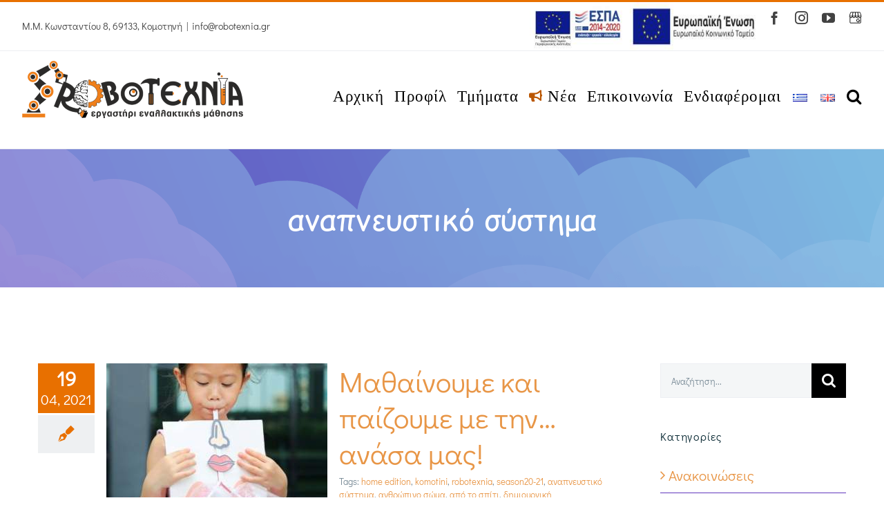

--- FILE ---
content_type: text/html; charset=UTF-8
request_url: https://robotexnia.gr/tag/anapneystiko-systima/
body_size: 18559
content:
<!DOCTYPE html>
<html class="avada-html-layout-wide avada-html-header-position-top avada-html-is-archive" lang="el" prefix="og: http://ogp.me/ns# fb: http://ogp.me/ns/fb#">
<head>
	<meta http-equiv="X-UA-Compatible" content="IE=edge" />
	<meta http-equiv="Content-Type" content="text/html; charset=utf-8">
	
	

	
	
	
	
	
	<meta name="viewport" content="width=device-width, initial-scale=1" />
	<title>αναπνευστικό σύστημα &#8211; Ρομποτεχνία</title>
<style>
#wpadminbar #wp-admin-bar-wccp_free_top_button .ab-icon:before {
	content: "\f160";
	color: #02CA02;
	top: 3px;
}
#wpadminbar #wp-admin-bar-wccp_free_top_button .ab-icon {
	transform: rotate(45deg);
}
</style>
<meta name='robots' content='max-image-preview:large' />
<link rel="preload" href="https://robotexnia.gr/wp-content/plugins/rate-my-post/public/css/fonts/ratemypost.ttf" type="font/ttf" as="font" crossorigin="anonymous"><link rel="alternate" type="application/rss+xml" title="Ροή RSS &raquo; Ρομποτεχνία" href="https://robotexnia.gr/feed/" />
<link rel="alternate" type="application/rss+xml" title="Ροή Σχολίων &raquo; Ρομποτεχνία" href="https://robotexnia.gr/comments/feed/" />
					<link rel="shortcut icon" href="https://robotexnia.gr/wp-content/uploads/2019/10/favicon32x32-1.png" type="image/x-icon" />
		
					<!-- Apple Touch Icon -->
			<link rel="apple-touch-icon" sizes="180x180" href="https://robotexnia.gr/wp-content/uploads/2019/10/apple-icon114x114.png">
		
					<!-- Android Icon -->
			<link rel="icon" sizes="192x192" href="https://robotexnia.gr/wp-content/uploads/2019/10/apple-icon57x57.png">
		
					<!-- MS Edge Icon -->
			<meta name="msapplication-TileImage" content="https://robotexnia.gr/wp-content/uploads/2019/10/android-icon72x72.png">
				<link rel="alternate" type="application/rss+xml" title="Ετικέτα ροής Ρομποτεχνία &raquo; αναπνευστικό σύστημα" href="https://robotexnia.gr/tag/anapneystiko-systima/feed/" />
		<!-- This site uses the Google Analytics by MonsterInsights plugin v8.27.0 - Using Analytics tracking - https://www.monsterinsights.com/ -->
		<!-- Note: MonsterInsights is not currently configured on this site. The site owner needs to authenticate with Google Analytics in the MonsterInsights settings panel. -->
					<!-- No tracking code set -->
				<!-- / Google Analytics by MonsterInsights -->
		<script>
/* <![CDATA[ */
window._wpemojiSettings = {"baseUrl":"https:\/\/s.w.org\/images\/core\/emoji\/15.0.3\/72x72\/","ext":".png","svgUrl":"https:\/\/s.w.org\/images\/core\/emoji\/15.0.3\/svg\/","svgExt":".svg","source":{"concatemoji":"https:\/\/robotexnia.gr\/wp-includes\/js\/wp-emoji-release.min.js?ver=6.5.7"}};
/*! This file is auto-generated */
!function(i,n){var o,s,e;function c(e){try{var t={supportTests:e,timestamp:(new Date).valueOf()};sessionStorage.setItem(o,JSON.stringify(t))}catch(e){}}function p(e,t,n){e.clearRect(0,0,e.canvas.width,e.canvas.height),e.fillText(t,0,0);var t=new Uint32Array(e.getImageData(0,0,e.canvas.width,e.canvas.height).data),r=(e.clearRect(0,0,e.canvas.width,e.canvas.height),e.fillText(n,0,0),new Uint32Array(e.getImageData(0,0,e.canvas.width,e.canvas.height).data));return t.every(function(e,t){return e===r[t]})}function u(e,t,n){switch(t){case"flag":return n(e,"\ud83c\udff3\ufe0f\u200d\u26a7\ufe0f","\ud83c\udff3\ufe0f\u200b\u26a7\ufe0f")?!1:!n(e,"\ud83c\uddfa\ud83c\uddf3","\ud83c\uddfa\u200b\ud83c\uddf3")&&!n(e,"\ud83c\udff4\udb40\udc67\udb40\udc62\udb40\udc65\udb40\udc6e\udb40\udc67\udb40\udc7f","\ud83c\udff4\u200b\udb40\udc67\u200b\udb40\udc62\u200b\udb40\udc65\u200b\udb40\udc6e\u200b\udb40\udc67\u200b\udb40\udc7f");case"emoji":return!n(e,"\ud83d\udc26\u200d\u2b1b","\ud83d\udc26\u200b\u2b1b")}return!1}function f(e,t,n){var r="undefined"!=typeof WorkerGlobalScope&&self instanceof WorkerGlobalScope?new OffscreenCanvas(300,150):i.createElement("canvas"),a=r.getContext("2d",{willReadFrequently:!0}),o=(a.textBaseline="top",a.font="600 32px Arial",{});return e.forEach(function(e){o[e]=t(a,e,n)}),o}function t(e){var t=i.createElement("script");t.src=e,t.defer=!0,i.head.appendChild(t)}"undefined"!=typeof Promise&&(o="wpEmojiSettingsSupports",s=["flag","emoji"],n.supports={everything:!0,everythingExceptFlag:!0},e=new Promise(function(e){i.addEventListener("DOMContentLoaded",e,{once:!0})}),new Promise(function(t){var n=function(){try{var e=JSON.parse(sessionStorage.getItem(o));if("object"==typeof e&&"number"==typeof e.timestamp&&(new Date).valueOf()<e.timestamp+604800&&"object"==typeof e.supportTests)return e.supportTests}catch(e){}return null}();if(!n){if("undefined"!=typeof Worker&&"undefined"!=typeof OffscreenCanvas&&"undefined"!=typeof URL&&URL.createObjectURL&&"undefined"!=typeof Blob)try{var e="postMessage("+f.toString()+"("+[JSON.stringify(s),u.toString(),p.toString()].join(",")+"));",r=new Blob([e],{type:"text/javascript"}),a=new Worker(URL.createObjectURL(r),{name:"wpTestEmojiSupports"});return void(a.onmessage=function(e){c(n=e.data),a.terminate(),t(n)})}catch(e){}c(n=f(s,u,p))}t(n)}).then(function(e){for(var t in e)n.supports[t]=e[t],n.supports.everything=n.supports.everything&&n.supports[t],"flag"!==t&&(n.supports.everythingExceptFlag=n.supports.everythingExceptFlag&&n.supports[t]);n.supports.everythingExceptFlag=n.supports.everythingExceptFlag&&!n.supports.flag,n.DOMReady=!1,n.readyCallback=function(){n.DOMReady=!0}}).then(function(){return e}).then(function(){var e;n.supports.everything||(n.readyCallback(),(e=n.source||{}).concatemoji?t(e.concatemoji):e.wpemoji&&e.twemoji&&(t(e.twemoji),t(e.wpemoji)))}))}((window,document),window._wpemojiSettings);
/* ]]> */
</script>
<style id='wp-emoji-styles-inline-css'>

	img.wp-smiley, img.emoji {
		display: inline !important;
		border: none !important;
		box-shadow: none !important;
		height: 1em !important;
		width: 1em !important;
		margin: 0 0.07em !important;
		vertical-align: -0.1em !important;
		background: none !important;
		padding: 0 !important;
	}
</style>
<link rel='stylesheet' id='dashicons-css' href='https://robotexnia.gr/wp-includes/css/dashicons.min.css?ver=6.5.7' media='all' />
<link rel='stylesheet' id='post-views-counter-frontend-css' href='https://robotexnia.gr/wp-content/plugins/post-views-counter/css/frontend.min.css?ver=1.4.7' media='all' />
<link rel='stylesheet' id='pld-font-awesome-css' href='https://robotexnia.gr/wp-content/plugins/posts-like-dislike/css/fontawesome/css/all.min.css?ver=1.1.4' media='all' />
<link rel='stylesheet' id='pld-frontend-css' href='https://robotexnia.gr/wp-content/plugins/posts-like-dislike/css/pld-frontend.css?ver=1.1.4' media='all' />
<link rel='stylesheet' id='rate-my-post-css' href='https://robotexnia.gr/wp-content/plugins/rate-my-post/public/css/rate-my-post.css?ver=4.1.1' media='all' />
<script src="https://robotexnia.gr/wp-includes/js/jquery/jquery.min.js?ver=3.7.1" id="jquery-core-js"></script>
<script src="https://robotexnia.gr/wp-includes/js/jquery/jquery-migrate.min.js?ver=3.4.1" id="jquery-migrate-js"></script>
<script id="pld-frontend-js-extra">
/* <![CDATA[ */
var pld_js_object = {"admin_ajax_url":"https:\/\/robotexnia.gr\/wp-admin\/admin-ajax.php","admin_ajax_nonce":"2a0a4e494b"};
/* ]]> */
</script>
<script src="https://robotexnia.gr/wp-content/plugins/posts-like-dislike/js/pld-frontend.js?ver=1.1.4" id="pld-frontend-js"></script>
<script src="https://robotexnia.gr/wp-content/plugins/revslider/public/assets/js/rbtools.min.js?ver=6.6.12" async id="tp-tools-js"></script>
<script src="https://robotexnia.gr/wp-content/plugins/revslider/public/assets/js/rs6.min.js?ver=6.6.12" async id="revmin-js"></script>
<link rel="https://api.w.org/" href="https://robotexnia.gr/wp-json/" /><link rel="alternate" type="application/json" href="https://robotexnia.gr/wp-json/wp/v2/tags/1059" /><link rel="EditURI" type="application/rsd+xml" title="RSD" href="https://robotexnia.gr/xmlrpc.php?rsd" />
<meta name="generator" content="WordPress 6.5.7" />
<style></style><script id="wpcp_disable_Right_Click">
document.ondragstart = function() { return false;}
	function nocontext(e) {
	   return false;
	}
	document.oncontextmenu = nocontext;
</script>
<style>
.unselectable
{
-moz-user-select:none;
-webkit-user-select:none;
cursor: default;
}
html
{
-webkit-touch-callout: none;
-webkit-user-select: none;
-khtml-user-select: none;
-moz-user-select: none;
-ms-user-select: none;
user-select: none;
-webkit-tap-highlight-color: rgba(0,0,0,0);
}
</style>
<script id="wpcp_css_disable_selection">
var e = document.getElementsByTagName('body')[0];
if(e)
{
	e.setAttribute('unselectable',"on");
}
</script>
<style id="css-fb-visibility">@media screen and (max-width: 640px){.fusion-no-small-visibility{display:none !important;}body .sm-text-align-center{text-align:center !important;}body .sm-text-align-left{text-align:left !important;}body .sm-text-align-right{text-align:right !important;}body .sm-flex-align-center{justify-content:center !important;}body .sm-flex-align-flex-start{justify-content:flex-start !important;}body .sm-flex-align-flex-end{justify-content:flex-end !important;}body .sm-mx-auto{margin-left:auto !important;margin-right:auto !important;}body .sm-ml-auto{margin-left:auto !important;}body .sm-mr-auto{margin-right:auto !important;}body .fusion-absolute-position-small{position:absolute;top:auto;width:100%;}.awb-sticky.awb-sticky-small{ position: sticky; top: var(--awb-sticky-offset,0); }}@media screen and (min-width: 641px) and (max-width: 1024px){.fusion-no-medium-visibility{display:none !important;}body .md-text-align-center{text-align:center !important;}body .md-text-align-left{text-align:left !important;}body .md-text-align-right{text-align:right !important;}body .md-flex-align-center{justify-content:center !important;}body .md-flex-align-flex-start{justify-content:flex-start !important;}body .md-flex-align-flex-end{justify-content:flex-end !important;}body .md-mx-auto{margin-left:auto !important;margin-right:auto !important;}body .md-ml-auto{margin-left:auto !important;}body .md-mr-auto{margin-right:auto !important;}body .fusion-absolute-position-medium{position:absolute;top:auto;width:100%;}.awb-sticky.awb-sticky-medium{ position: sticky; top: var(--awb-sticky-offset,0); }}@media screen and (min-width: 1025px){.fusion-no-large-visibility{display:none !important;}body .lg-text-align-center{text-align:center !important;}body .lg-text-align-left{text-align:left !important;}body .lg-text-align-right{text-align:right !important;}body .lg-flex-align-center{justify-content:center !important;}body .lg-flex-align-flex-start{justify-content:flex-start !important;}body .lg-flex-align-flex-end{justify-content:flex-end !important;}body .lg-mx-auto{margin-left:auto !important;margin-right:auto !important;}body .lg-ml-auto{margin-left:auto !important;}body .lg-mr-auto{margin-right:auto !important;}body .fusion-absolute-position-large{position:absolute;top:auto;width:100%;}.awb-sticky.awb-sticky-large{ position: sticky; top: var(--awb-sticky-offset,0); }}</style>
<!-- Meta Pixel Code -->
<script>
!function(f,b,e,v,n,t,s){if(f.fbq)return;n=f.fbq=function(){n.callMethod?
n.callMethod.apply(n,arguments):n.queue.push(arguments)};if(!f._fbq)f._fbq=n;
n.push=n;n.loaded=!0;n.version='2.0';n.queue=[];t=b.createElement(e);t.async=!0;
t.src=v;s=b.getElementsByTagName(e)[0];s.parentNode.insertBefore(t,s)}(window,
document,'script','https://connect.facebook.net/en_US/fbevents.js?v=next');
</script>
<!-- End Meta Pixel Code -->

      <script>
        var url = window.location.origin + '?ob=open-bridge';
        fbq('set', 'openbridge', '358692948161918', url);
      </script>
    <script>fbq('init', '358692948161918', {}, {
    "agent": "wordpress-6.5.7-3.0.16"
})</script><script>
    fbq('track', 'PageView', []);
  </script>
<!-- Meta Pixel Code -->
<noscript>
<img height="1" width="1" style="display:none" alt="fbpx"
src="https://www.facebook.com/tr?id=358692948161918&ev=PageView&noscript=1" />
</noscript>
<!-- End Meta Pixel Code -->
<meta name="generator" content="Powered by Slider Revolution 6.6.12 - responsive, Mobile-Friendly Slider Plugin for WordPress with comfortable drag and drop interface." />
<script>function setREVStartSize(e){
			//window.requestAnimationFrame(function() {
				window.RSIW = window.RSIW===undefined ? window.innerWidth : window.RSIW;
				window.RSIH = window.RSIH===undefined ? window.innerHeight : window.RSIH;
				try {
					var pw = document.getElementById(e.c).parentNode.offsetWidth,
						newh;
					pw = pw===0 || isNaN(pw) || (e.l=="fullwidth" || e.layout=="fullwidth") ? window.RSIW : pw;
					e.tabw = e.tabw===undefined ? 0 : parseInt(e.tabw);
					e.thumbw = e.thumbw===undefined ? 0 : parseInt(e.thumbw);
					e.tabh = e.tabh===undefined ? 0 : parseInt(e.tabh);
					e.thumbh = e.thumbh===undefined ? 0 : parseInt(e.thumbh);
					e.tabhide = e.tabhide===undefined ? 0 : parseInt(e.tabhide);
					e.thumbhide = e.thumbhide===undefined ? 0 : parseInt(e.thumbhide);
					e.mh = e.mh===undefined || e.mh=="" || e.mh==="auto" ? 0 : parseInt(e.mh,0);
					if(e.layout==="fullscreen" || e.l==="fullscreen")
						newh = Math.max(e.mh,window.RSIH);
					else{
						e.gw = Array.isArray(e.gw) ? e.gw : [e.gw];
						for (var i in e.rl) if (e.gw[i]===undefined || e.gw[i]===0) e.gw[i] = e.gw[i-1];
						e.gh = e.el===undefined || e.el==="" || (Array.isArray(e.el) && e.el.length==0)? e.gh : e.el;
						e.gh = Array.isArray(e.gh) ? e.gh : [e.gh];
						for (var i in e.rl) if (e.gh[i]===undefined || e.gh[i]===0) e.gh[i] = e.gh[i-1];
											
						var nl = new Array(e.rl.length),
							ix = 0,
							sl;
						e.tabw = e.tabhide>=pw ? 0 : e.tabw;
						e.thumbw = e.thumbhide>=pw ? 0 : e.thumbw;
						e.tabh = e.tabhide>=pw ? 0 : e.tabh;
						e.thumbh = e.thumbhide>=pw ? 0 : e.thumbh;
						for (var i in e.rl) nl[i] = e.rl[i]<window.RSIW ? 0 : e.rl[i];
						sl = nl[0];
						for (var i in nl) if (sl>nl[i] && nl[i]>0) { sl = nl[i]; ix=i;}
						var m = pw>(e.gw[ix]+e.tabw+e.thumbw) ? 1 : (pw-(e.tabw+e.thumbw)) / (e.gw[ix]);
						newh =  (e.gh[ix] * m) + (e.tabh + e.thumbh);
					}
					var el = document.getElementById(e.c);
					if (el!==null && el) el.style.height = newh+"px";
					el = document.getElementById(e.c+"_wrapper");
					if (el!==null && el) {
						el.style.height = newh+"px";
						el.style.display = "block";
					}
				} catch(e){
					console.log("Failure at Presize of Slider:" + e)
				}
			//});
		  };</script>
		<style id="wp-custom-css">
			.buttonCustom {
  background-color: #055e8a;
  border: none;
  color: white;
  padding: 16px 32px;
  text-align: center;
  text-decoration: none;
  display: inline-block;
  font-size: 16px;
  margin: 4px 2px;
  -webkit-transition-duration: 0.4s; /* Safari */
  transition-duration: 0.4s;
  cursor: pointer;
}



.button2 {
  /*background-color: rgb(49, 156, 184);*/
	
  color: white; 
	font-weight: bold;
  
 border-radius: 24px;
}

.button2:hover {
  background-color: #6139bc !important ;
  color: white;
 border: 0px solid #6139bc;
 border-radius: 24px;
	 
}

.fusion-content-boxes.fusion-columns-1 .fusion-column {
	margin-bottom:10px !important;
}
/*menu top border*/
.fusion-main-menu a:hover{
    border-color: transparent !important;
}
/*zoom in icons bottom slider*/
.fusion-image-hovers .hover-type-zoomin {
    overflow: visible !important;
}

/*.fusion-image-hovers .hover-type-zoomin:hover{
	 transform: scale(1.06
	 );}*/
	
.zoom {
  
  
  transition: transform .7s; 
 
  
}

.zoom:hover {
  transform: scale(1.09); /* (150% zoom - Note: if the zoom is too large, it will go outside of the viewport) */
}

/*tmhma ekpaideytikhs robotikis*/
/* hover sto + xrwma*/
.fusion-accordian #accordion-1310-1 .panel-title a .fa-fusion-box:before {
    font-size: 20px;
    width: 20px;
    color: black;
}

#accordion-1310-1 .panel-title a:hover, #accordion-1310-1 .fusion-toggle-boxed-mode:hover .fusion-toggle-icon-wrapper i:before {
    color: #f4a53e	 !important;
}
/*hover sto ti prosferoyme*/
.fusion-accordian #accordion-1310-1 .panel-title a {
    font-size: 36px !important;
	  font-weight: 900;
	
}
#accordion-1310-1 .panel-title a:hover, #accordion-1340-1 .fusion-toggle-boxed-mode:hover .panel-title a {
    color: #f4a53e	 !important;
}

/*tmhma peiramatwn thetikwn episthmwn*/
/* hover sto + xrwma*/
.fusion-accordian #accordion-1334-1 .panel-title a .fa-fusion-box:before {
    font-size: 20px;
    width: 20px;
    color: black;
}

#accordion-1334-1 .panel-title a:hover, #accordion-1334-1 .fusion-toggle-boxed-mode:hover .fusion-toggle-icon-wrapper i:before {
    color: #7fc2cc	 !important;
}
/*hover sto ti prosferoyme*/
.fusion-accordian #accordion-1334-1 .panel-title a {
    font-size: 36px !important;
	  font-weight: 900;
}
#accordion-1334-1 .panel-title a:hover, #accordion-1334-1 .fusion-toggle-boxed-mode:hover .panel-title a {
    color: #7fc2cc	 !important;
}

/*tmhma logikhs*/
/* hover sto + xrwma*/
.fusion-accordian #accordion-1335-1 .panel-title a .fa-fusion-box:before {
    font-size: 20px;
    width: 20px;
    color: black;
}

#accordion-1335-1 .panel-title a:hover, #accordion-1335-1 .fusion-toggle-boxed-mode:hover .fusion-toggle-icon-wrapper i:before {
    color: #90bb9e !important;
}
/*hover sto ti prosferoyme*/
.fusion-accordian #accordion-1335-1 .panel-title a {
    font-size: 36px !important;
	  font-weight: 900;
}
#accordion-1335-1 .panel-title a:hover, #accordion-1335-1 .fusion-toggle-boxed-mode:hover .panel-title a {
    color: #90bb9e !important;
}

/*tmhma ekpaideytikoy programmatismoy*/
/* hover sto + xrwma*/
.fusion-accordian #accordion-1336-1 .panel-title a .fa-fusion-box:before {
    font-size: 20px;
    width: 20px;
    color: black;
}

#accordion-1336-1 .panel-title a:hover, #accordion-1336-1 .fusion-toggle-boxed-mode:hover .fusion-toggle-icon-wrapper i:before {
    color: #e39cb3 !important;
}
/*hover sto ti prosferoyme*/
.fusion-accordian #accordion-1336-1 .panel-title a {
    font-size: 36px !important;
	  font-weight: 900;
}
#accordion-1336-1 .panel-title a:hover, #accordion-1336-1 .fusion-toggle-boxed-mode:hover .panel-title a {
    color: #e39cb3 !important;
}

/*tmhma paidikoy biblioy*/
/* hover sto + paidiko biblio xrwma*/
.fusion-accordian #accordion-1340-1 .panel-title a .fa-fusion-box:before {
    font-size: 20px;
    width: 20px;
    color: black;
}

#accordion-1340-1 .panel-title a:hover, #accordion-1340-1 .fusion-toggle-boxed-mode:hover .fusion-toggle-icon-wrapper i:before {
    color: #9c93ea !important;
}
/*hover sto ti prosferoyme paidiko biblio*/
.fusion-accordian #accordion-1340-1 .panel-title a {
    font-size: 36px !important;
	  font-weight: 900;
}
#accordion-1340-1 .panel-title a:hover, #accordion-1340-1 .fusion-toggle-boxed-mode:hover .panel-title a {
    color: #9c93ea !important;
}

/*tmhma dhmioyrgikhs apasxolishs*/
/* hover sto + xrwma*/
.fusion-accordian #accordion-1342-1 .panel-title a .fa-fusion-box:before {
    font-size: 20px;
    width: 20px;
    color: black;
}

#accordion-1342-1 .panel-title a:hover, #accordion-1342-1 .fusion-toggle-boxed-mode:hover .fusion-toggle-icon-wrapper i:before {
    color: #f08683 !important;
}
/*hover sto ti prosferoyme*/
.fusion-accordian #accordion-1342-1 .panel-title a {
    font-size: 36px !important;
	  font-weight: 900;
}
#accordion-1342-1 .panel-title a:hover, #accordion-1342-1 .fusion-toggle-boxed-mode:hover .panel-title a {
    color: #f08683 !important;
}

/*kwdikas gia font slider revolution*/
@font-face {
    font-family: 'ComicSansMS3';
    src:  url('https://robotexnia.gr/wp-content/uploads/2019/07/ComicSansMS3.ttf') format('truetype');
    font-weight: normal;
    font-style: normal; }
/*kyklakia se 1920-1080 resolution*/
@media only screen and (min-width: 1900px) {
	.fusion_builder_column_1_6 
	.fusion-text{padding:0 50px;
	} 
}

/*nea anakoinwseis*/
.listing-item:nth-child(2) {
	border-right-style:solid;
	border-left-style:solid;
	border-width: 1px;
	border-color:lightgrey;
	
}
.listing-item{
padding:10px 20px 20px 10px;
text-align:justify;}

.display-posts-listing.grid .title {
  padding-bottom: 10px;
	font-size:25px;
}

.listing-item img{
  
  
  transition: transform 0.7s; 
 
  
}

@media only screen and (min-width: 961px) {.listing-item img:hover {
  transform: scale(1.05); /* (150% zoom - Note: if the zoom is too large, it will go outside of the viewport) */
	}}

/*diorthwseis kinhto*/
@media only screen and (max-width: 600px) {
	.fusion-accordian .panel-title .fusion-toggle-heading{
		font-size:24px;
	}
		.display-posts-listing.grid .title {
  margin-bottom: 10px!important;
	
}
		
		
	
	.content-box-heading{font-size: 16px!important;
	line-height:16px;}
	
	.fusion-builder-column-20 a{
		font-size: 24px!important;
		line-height:24px!important;
		margin-bottom:-20px!important;
	}
	.fusion-builder-column-20{
margin-bottom:-20px!important;
	}
	.listing-item:nth-child(2) {
	border-right-style:none;
	border-left-style:none;
		border-bottom-style:solid!important;
	border-width: 1px!important;
	border-color:lightgrey!important;
	
}
	
	.listing-item {
	border-bottom-style:solid;
	border-width: 1px;
	border-color:lightgrey;
	
}
	.neaAnakoinwseisButton{font-size:50%!important;
	margin-bottom:40px!important;}
}
/*selida tmhmata toggles*/

.toggleRobotiki.fusion-panel:hover{ background-color:#e8964738!important;background-image: linear-gradient(-90deg,#e8964738,#ffffff)!important; }
.fusion-accordian .toggleRobotiki .panel-title .fusion-toggle-heading{color:#eca547!important;}


.toggleEpistimwn.fusion-panel:hover{ background-color:#d0e9ec99!important; background-image: linear-gradient(-90deg,#d0e9ec99,#ffffff)!important; }
.fusion-accordian .toggleEpistimwn .panel-title .fusion-toggle-heading{color:#50c1d2!important;}

.toggleLogiki.fusion-panel:hover{ background-color:#b3d0bc42!important;background-image: linear-gradient(-90deg,#b3d0bc42,#ffffff)!important; }
.fusion-accordian .toggleLogiki .panel-title .fusion-toggle-heading{color:#68a07a!important;}

.toggleEkpProgrammatismos.fusion-panel:hover{ background-color:#eec3d145!important;background-image: linear-gradient(-90deg,#eec3d145,#ffffff)!important; }
.fusion-accordian .toggleEkpProgrammatismos .panel-title .fusion-toggle-heading{color:#d86b8e!important;}

.togglePaidikoBiblio.fusion-panel:hover{ background-color:#d2cde738!important;background-image: linear-gradient(-90deg,#d2cde738,#ffffff)!important; }
.fusion-accordian .togglePaidikoBiblio .panel-title .fusion-toggle-heading{color:#8778c7!important;}

.toggledhmioyrgikh.fusion-panel:hover{ background-color:#f086832e!important;background-image: linear-gradient(-90deg,#f086832e,#ffffff)!important; }
.fusion-accordian .toggledhmioyrgikh .panel-title .fusion-toggle-heading{color:#dc6b67!important;}
/*page title bar nea anakoinwseis*/
.blog .fusion-page-title-bar{display:none;}
 
/*hover forma endiaferontos*/
.wpcf7-list-item:nth-child(1):hover {
    color: #f4a53e	 !important;
	font-weight: bold;
}
.wpcf7-list-item:nth-child(2):hover {
    color: #7fc2cc	 !important;
	font-weight: bold;
}
.wpcf7-list-item:nth-child(3):hover {
    color: #90bb9e	 !important;
	font-weight: bold;
}
.wpcf7-list-item:nth-child(4):hover {
    color: #e39cb3	 !important;
	font-weight: bold;
}
.wpcf7-list-item:nth-child(5):hover {
    color: #9c93ea	 !important;
	font-weight: bold;
}
.wpcf7-list-item:nth-child(6):hover {
    color: #f08683	 !important;
	font-weight: bold;
}


/*checkbox size*/
input[type="checkbox"] {
    zoom: 1.25;
}
span.wpcf7-list-item {display: block !important;}


/*scrolling*/
.js-marquee a {
	color:#e87000 !important;
	font-weight:900 !important;
	font-size:141% !important;
	padding-bottom:5px;
}

/*.js-marquee a {
	color:white !important;
}*/
/*[class^="marquee-hsas-shortcode"] {
	background-color:#e89647;
color:white;
}*/
[class^="marquee-hsas-shortcode"] {
	border-top-style:solid;
	border-width:1px;
	border-color:#f0f0f5;
	width:110% !important;
	margin-left:-7% !important;

}

/*allagh grammhs o theos na thn kanei*/
	.post p { 
	line-height: 1.5em;
	padding-bottom: 15px;
	} 

/*w3val*/
.display-posts-listing .excerpt,.date,.excerpt-dash {color:black;}
.display-posts-listing .title,.excerpt-more{
	color:#e87000;
}
.display-posts-listing .excerpt-more{
	color:#994a00;
}

.fusion-copyright-notice,.fusion-copyright-notice a {
    color: black!important;
  }


.screen-reader-text{color:black!important;}


.fusion-main-menu .lang-item>a img, .fusion-mobile-nav-holder .lang-item>a img, .fusion-secondary-menu .lang-item>a img {
    vertical-align: middle;
  
	min-width:25px!important;
}

.fusion-custom img{
	max-height: 24px !important;
	width: 19px !important;
}

.fa-bullhorn {
	font-size:120%;
}

.fusion-social-links-footer {
	padding-right: 53px !important;
}

.to-top-right a{
	right:143px !important;
}

#topTop
{
	color: #E87000 !important;
}

.post-views {
	text-align: right;
}

#sidebar li.current-cat a { 
font-weight: 900;
color:#e87000;}


.neaAnakoinwseisButton, .button2 {
    background-color: #055e8a
!important;
    color: white!important;
    font-weight: 900!important;
    font-size: 70%!important;
}
.button2 {
    
	border-color: #055e8a!important;}		</style>
				<script>
			var doc = document.documentElement;
			doc.setAttribute( 'data-useragent', navigator.userAgent );
		</script>
		
	<!-- Facebook Pixel Code -->
<script>
  !function(f,b,e,v,n,t,s)
  {if(f.fbq)return;n=f.fbq=function(){n.callMethod?
  n.callMethod.apply(n,arguments):n.queue.push(arguments)};
  if(!f._fbq)f._fbq=n;n.push=n;n.loaded=!0;n.version='2.0';
  n.queue=[];t=b.createElement(e);t.async=!0;
  t.src=v;s=b.getElementsByTagName(e)[0];
  s.parentNode.insertBefore(t,s)}(window, document,'script',
  'https://connect.facebook.net/en_US/fbevents.js');
  fbq('init', '358692948161918');
  fbq('track', 'PageView');
  fbq('track', 'ViewContent');
</script>
<noscript>
  <img height="1" width="1" style="display:none" 
       src="https://www.facebook.com/tr?id={your-pixel-id-goes-here}&ev=PageView&noscript=1"/>
</noscript>
<!-- End Facebook Pixel Code -->







<script>
document.addEventListener( 'wpcf7mailsent', function( event ) {
  fbq('track', 'Lead');
}, false );
</script></head>

<body class="archive tag tag-anapneystiko-systima tag-1059 unselectable has-sidebar fusion-image-hovers fusion-pagination-sizing fusion-button_type-flat fusion-button_span-no fusion-button_gradient-linear avada-image-rollover-circle-no avada-image-rollover-yes avada-image-rollover-direction-fade fusion-body ltr fusion-sticky-header no-tablet-sticky-header no-mobile-sticky-header no-mobile-slidingbar no-mobile-totop avada-has-rev-slider-styles fusion-disable-outline fusion-sub-menu-fade mobile-logo-pos-left layout-wide-mode avada-has-boxed-modal-shadow-none layout-scroll-offset-full avada-has-zero-margin-offset-top fusion-top-header menu-text-align-center mobile-menu-design-classic fusion-show-pagination-text fusion-header-layout-v2 avada-responsive avada-footer-fx-none avada-menu-highlight-style-bar fusion-search-form-classic fusion-main-menu-search-dropdown fusion-avatar-square avada-dropdown-styles avada-blog-layout-medium alternate avada-blog-archive-layout-medium alternate avada-header-shadow-no avada-menu-icon-position-left avada-has-mainmenu-dropdown-divider avada-has-header-100-width avada-has-pagetitle-100-width avada-has-pagetitle-bg-full avada-has-mobile-menu-search avada-has-main-nav-search-icon avada-has-100-footer avada-has-breadcrumb-mobile-hidden avada-has-titlebar-bar_and_content avada-social-full-transparent avada-has-transparent-timeline_color avada-has-pagination-padding avada-flyout-menu-direction-fade avada-ec-views-v1" data-awb-post-id="4464">
		<a class="skip-link screen-reader-text" href="#content">Μετάβαση στο περιεχόμενο</a>

	<div id="boxed-wrapper">
		<div class="fusion-sides-frame"></div>
		<div id="wrapper" class="fusion-wrapper">
			<div id="home" style="position:relative;top:-1px;"></div>
			
			<header class="fusion-header-wrapper">
				<div class="fusion-header-v2 fusion-logo-alignment fusion-logo-left fusion-sticky-menu-1 fusion-sticky-logo- fusion-mobile-logo-  fusion-mobile-menu-design-classic">
					
<div class="fusion-secondary-header">
	<div class="fusion-row">
					<div class="fusion-alignleft">
				<div class="fusion-contact-info"><span class="fusion-contact-info-phone-number">Μ.Μ. Κωνσταντίου 8, 69133, Κομοτηνή</span><span class="fusion-header-separator">|</span><span class="fusion-contact-info-email-address"><a href="/cdn-cgi/l/email-protection#3117120001040a17120000010a17120001030a5e171207050a4317120000000a171208090a5e4517120001000a17120003010a5f58171208060a171205070a17120001020a43">&#105;&#110;&#102;o&#64;r&#111;&#98;ot&#101;&#120;ni&#97;&#46;&#103;r</a></span></div>			</div>
							<div class="fusion-alignright">
			<div class="fusion-social-links-header"><div class="fusion-social-networks"><div class="fusion-social-networks-wrapper"><a  class="fusion-social-network-icon fusion-tooltip fusion-facebook awb-icon-facebook" style data-placement="bottom" data-title="Facebook" data-toggle="tooltip" title="Facebook" href="https://www.facebook.com/robotexnia/" target="_blank" rel="noreferrer"><span class="screen-reader-text">Facebook</span></a><a  class="fusion-social-network-icon fusion-tooltip fusion-instagram awb-icon-instagram" style data-placement="bottom" data-title="Instagram" data-toggle="tooltip" title="Instagram" href="https://www.instagram.com/robotexnia/" target="_blank" rel="noopener noreferrer"><span class="screen-reader-text">Instagram</span></a><a  class="fusion-social-network-icon fusion-tooltip fusion-youtube awb-icon-youtube" style data-placement="bottom" data-title="YouTube" data-toggle="tooltip" title="YouTube" href="https://www.youtube.com/channel/UCgvBdBIXazDfzf2AFO9iIww" target="_blank" rel="noopener noreferrer"><span class="screen-reader-text">YouTube</span></a><a  class="awb-custom-image custom fusion-social-network-icon fusion-tooltip fusion-custom awb-icon-custom" style="position:relative;" data-placement="bottom" data-title="Google Business" data-toggle="tooltip" title="Google Business" href="https://www.google.com/search?q=%CE%A1%CE%9F%CE%9C%CE%A0%CE%9F%CE%A4%CE%95%CE%A7%CE%9D%CE%99%CE%91" target="_blank" rel="noopener noreferrer"><span class="screen-reader-text">Google Business</span><img src="https://robotexnia.gr/wp-content/uploads/2020/12/google-business.png" style="width:auto;" alt="Google Business" /></a></div></div></div><a href="https://robotexnia.gr/wp-content/uploads/2020/07/VIMA_WEB3bKalenderidis.pdf"><img src="https://robotexnia.gr/wp-content/uploads/2021/04/E-banner-EUEKT234X60.jpg" style="padding-right:15px; width:200px; height:70px;" alt="espa"></a><a href="https://eydamth.gr/images/site_2017/ArticleID_513/Afisa_Covid.pdf"><img src="https://robotexnia.gr/wp-content/uploads/2021/04/e-bannerespaE120X60.jpg" style="padding-right:7px; height:70px;" alt="espa"></a>				
			</div>
			</div>
</div>
<div class="fusion-header-sticky-height"></div>
<div class="fusion-header">
	<div class="fusion-row">
					<div class="fusion-logo" data-margin-top="7px" data-margin-bottom="11px" data-margin-left="0px" data-margin-right="0px">
			<a class="fusion-logo-link"  href="https://robotexnia.gr/" >

						<!-- standard logo -->
			<img src="https://robotexnia.gr/wp-content/uploads/2019/07/logo320.png" srcset="https://robotexnia.gr/wp-content/uploads/2019/07/logo320.png 1x, https://robotexnia.gr/wp-content/uploads/2019/07/logo650.png 2x" width="320" height="83" style="max-height:83px;height:auto;" alt="Ρομποτεχνία Λογότυπο" data-retina_logo_url="https://robotexnia.gr/wp-content/uploads/2019/07/logo650.png" class="fusion-standard-logo" />

			
					</a>
		</div>		<nav class="fusion-main-menu" aria-label="Main Menu"><ul id="menu-main-menu-gr" class="fusion-menu"><li  id="menu-item-76"  class="menu-item menu-item-type-custom menu-item-object-custom menu-item-home menu-item-76"  data-item-id="76"><a  href="https://robotexnia.gr/" class="fusion-bar-highlight"><span class="menu-text">Αρχική</span></a></li><li  id="menu-item-1220"  class="menu-item menu-item-type-custom menu-item-object-custom menu-item-has-children menu-item-1220 fusion-dropdown-menu"  data-item-id="1220"><a  class="fusion-bar-highlight"><span class="menu-text">Προφίλ</span></a><ul class="sub-menu"><li  id="menu-item-1233"  class="menu-item menu-item-type-post_type menu-item-object-page menu-item-1233 fusion-dropdown-submenu" ><a  href="https://robotexnia.gr/istoria/" class="fusion-bar-highlight"><span>Ιστορία</span></a></li><li  id="menu-item-1420"  class="menu-item menu-item-type-post_type menu-item-object-page menu-item-1420 fusion-dropdown-submenu" ><a  href="https://robotexnia.gr/egatastaseis/" class="fusion-bar-highlight"><span>Οι εγκαταστάσεις μας</span></a></li><li  id="menu-item-2322"  class="menu-item menu-item-type-post_type menu-item-object-page menu-item-2322 fusion-dropdown-submenu" ><a  href="https://robotexnia.gr/team/" class="fusion-bar-highlight"><span>Η Ομάδα μας</span></a></li></ul></li><li  id="menu-item-1221"  class="menu-item menu-item-type-custom menu-item-object-custom menu-item-has-children menu-item-1221 fusion-dropdown-menu"  data-item-id="1221"><a  href="https://robotexnia.gr/courses" class="fusion-bar-highlight"><span class="menu-text">Τμήματα</span></a><ul class="sub-menu"><li  id="menu-item-1312"  class="menu-item menu-item-type-post_type menu-item-object-page menu-item-1312 fusion-dropdown-submenu" ><a  href="https://robotexnia.gr/tmima-ekpaideytikhs-robotikhs/" class="fusion-bar-highlight"><span>Τμήμα Εκπαιδευτικής Ρομποτικής</span></a></li><li  id="menu-item-1350"  class="menu-item menu-item-type-post_type menu-item-object-page menu-item-1350 fusion-dropdown-submenu" ><a  href="https://robotexnia.gr/tmima-peiramaton-thetikon-epistimon/" class="fusion-bar-highlight"><span>Τμήμα Πειραμάτων Θετικών Επιστημών</span></a></li><li  id="menu-item-1349"  class="menu-item menu-item-type-post_type menu-item-object-page menu-item-1349 fusion-dropdown-submenu" ><a  href="https://robotexnia.gr/tmima-logikis/" class="fusion-bar-highlight"><span>Τμήμα Λογικής</span></a></li><li  id="menu-item-1348"  class="menu-item menu-item-type-post_type menu-item-object-page menu-item-1348 fusion-dropdown-submenu" ><a  href="https://robotexnia.gr/tmima-ekpaideytikou-programmatismou/" class="fusion-bar-highlight"><span>Τμήμα Εκπαιδευτικού Προγραμματισμού</span></a></li><li  id="menu-item-1347"  class="menu-item menu-item-type-post_type menu-item-object-page menu-item-1347 fusion-dropdown-submenu" ><a  href="https://robotexnia.gr/tmima-paidoikou-vivliou/" class="fusion-bar-highlight"><span>Τμήμα Παιδικού Βιβλίου</span></a></li><li  id="menu-item-1346"  class="menu-item menu-item-type-post_type menu-item-object-page menu-item-1346 fusion-dropdown-submenu" ><a  href="https://robotexnia.gr/tmhma-dimiourgikis-apasxolis-kdap/" class="fusion-bar-highlight"><span>Τμήμα Δημιουργικής Απασχόλησης (<strong>Κ.Δ.Α.Π.</strong>)</span></a></li></ul></li><li  id="menu-item-80"  class="menu-item menu-item-type-post_type menu-item-object-page current_page_parent menu-item-80"  data-item-id="80"><a  href="https://robotexnia.gr/nea-anakoinwseis/" class="fusion-flex-link fusion-bar-highlight"><span class="fusion-megamenu-icon"><i class="glyphicon fa-bullhorn fas" aria-hidden="true"></i></span><span class="menu-text">Νέα</span></a></li><li  id="menu-item-1201"  class="menu-item menu-item-type-post_type menu-item-object-page menu-item-1201"  data-item-id="1201"><a  href="https://robotexnia.gr/epikoinonia/" class="fusion-bar-highlight"><span class="menu-text">Επικοινωνία</span></a></li><li  id="menu-item-2860"  class="menu-item menu-item-type-post_type menu-item-object-page menu-item-2860"  data-item-id="2860"><a  href="https://robotexnia.gr/interest_form/" class="fusion-bar-highlight"><span class="menu-text">Ενδιαφέρομαι</span></a></li><li  id="menu-item-3029-el"  class="lang-item lang-item-224 lang-item-el current-lang lang-item-first menu-item menu-item-type-custom menu-item-object-custom menu-item-3029-el"  data-classes="lang-item" data-item-id="3029-el"><a  href="https://robotexnia.gr/tag/anapneystiko-systima/" class="fusion-bar-highlight" hreflang="el" lang="el"><span class="menu-text"><img src="[data-uri]" alt="Ελληνικά" width="16" height="11" style="width: 16px; height: 11px;" /></span></a></li><li  id="menu-item-3029-en"  class="lang-item lang-item-227 lang-item-en no-translation menu-item menu-item-type-custom menu-item-object-custom menu-item-3029-en"  data-classes="lang-item" data-item-id="3029-en"><a  href="https://robotexnia.gr/en/home/" class="fusion-bar-highlight" hreflang="en-GB" lang="en-GB"><span class="menu-text"><img src="[data-uri]" alt="English" width="16" height="11" style="width: 16px; height: 11px;" /></span></a></li><li class="fusion-custom-menu-item fusion-main-menu-search"><a class="fusion-main-menu-icon fusion-bar-highlight" href="#" aria-label="Αναζήτηση" data-title="Αναζήτηση" title="Αναζήτηση" role="button" aria-expanded="false"></a><div class="fusion-custom-menu-item-contents">		<form role="search" class="searchform fusion-search-form  fusion-live-search fusion-search-form-classic" method="get" action="https://robotexnia.gr/">
			<div class="fusion-search-form-content">

				
				<div class="fusion-search-field search-field">
					<label><span class="screen-reader-text">Αναζήτηση για:</span>
													<input type="search" class="s fusion-live-search-input" name="s" id="fusion-live-search-input-0" autocomplete="off" placeholder="Αναζήτηση..." required aria-required="true" aria-label="Αναζήτηση..."/>
											</label>
				</div>
				<div class="fusion-search-button search-button">
					<input type="submit" class="fusion-search-submit searchsubmit" aria-label="Αναζήτηση" value="&#xf002;" />
										<div class="fusion-slider-loading"></div>
									</div>

				
			</div>


							<div class="fusion-search-results-wrapper"><div class="fusion-search-results"></div></div>
			
		</form>
		</div></li></ul></nav><nav class="fusion-main-menu fusion-sticky-menu" aria-label="Main Menu Sticky"><ul id="menu-main-menu-gr-1" class="fusion-menu"><li   class="menu-item menu-item-type-custom menu-item-object-custom menu-item-home menu-item-76"  data-item-id="76"><a  href="https://robotexnia.gr/" class="fusion-bar-highlight"><span class="menu-text">Αρχική</span></a></li><li   class="menu-item menu-item-type-custom menu-item-object-custom menu-item-has-children menu-item-1220 fusion-dropdown-menu"  data-item-id="1220"><a  class="fusion-bar-highlight"><span class="menu-text">Προφίλ</span></a><ul class="sub-menu"><li   class="menu-item menu-item-type-post_type menu-item-object-page menu-item-1233 fusion-dropdown-submenu" ><a  href="https://robotexnia.gr/istoria/" class="fusion-bar-highlight"><span>Ιστορία</span></a></li><li   class="menu-item menu-item-type-post_type menu-item-object-page menu-item-1420 fusion-dropdown-submenu" ><a  href="https://robotexnia.gr/egatastaseis/" class="fusion-bar-highlight"><span>Οι εγκαταστάσεις μας</span></a></li><li   class="menu-item menu-item-type-post_type menu-item-object-page menu-item-2322 fusion-dropdown-submenu" ><a  href="https://robotexnia.gr/team/" class="fusion-bar-highlight"><span>Η Ομάδα μας</span></a></li></ul></li><li   class="menu-item menu-item-type-custom menu-item-object-custom menu-item-has-children menu-item-1221 fusion-dropdown-menu"  data-item-id="1221"><a  href="https://robotexnia.gr/courses" class="fusion-bar-highlight"><span class="menu-text">Τμήματα</span></a><ul class="sub-menu"><li   class="menu-item menu-item-type-post_type menu-item-object-page menu-item-1312 fusion-dropdown-submenu" ><a  href="https://robotexnia.gr/tmima-ekpaideytikhs-robotikhs/" class="fusion-bar-highlight"><span>Τμήμα Εκπαιδευτικής Ρομποτικής</span></a></li><li   class="menu-item menu-item-type-post_type menu-item-object-page menu-item-1350 fusion-dropdown-submenu" ><a  href="https://robotexnia.gr/tmima-peiramaton-thetikon-epistimon/" class="fusion-bar-highlight"><span>Τμήμα Πειραμάτων Θετικών Επιστημών</span></a></li><li   class="menu-item menu-item-type-post_type menu-item-object-page menu-item-1349 fusion-dropdown-submenu" ><a  href="https://robotexnia.gr/tmima-logikis/" class="fusion-bar-highlight"><span>Τμήμα Λογικής</span></a></li><li   class="menu-item menu-item-type-post_type menu-item-object-page menu-item-1348 fusion-dropdown-submenu" ><a  href="https://robotexnia.gr/tmima-ekpaideytikou-programmatismou/" class="fusion-bar-highlight"><span>Τμήμα Εκπαιδευτικού Προγραμματισμού</span></a></li><li   class="menu-item menu-item-type-post_type menu-item-object-page menu-item-1347 fusion-dropdown-submenu" ><a  href="https://robotexnia.gr/tmima-paidoikou-vivliou/" class="fusion-bar-highlight"><span>Τμήμα Παιδικού Βιβλίου</span></a></li><li   class="menu-item menu-item-type-post_type menu-item-object-page menu-item-1346 fusion-dropdown-submenu" ><a  href="https://robotexnia.gr/tmhma-dimiourgikis-apasxolis-kdap/" class="fusion-bar-highlight"><span>Τμήμα Δημιουργικής Απασχόλησης (<strong>Κ.Δ.Α.Π.</strong>)</span></a></li></ul></li><li   class="menu-item menu-item-type-post_type menu-item-object-page current_page_parent menu-item-80"  data-item-id="80"><a  href="https://robotexnia.gr/nea-anakoinwseis/" class="fusion-flex-link fusion-bar-highlight"><span class="fusion-megamenu-icon"><i class="glyphicon fa-bullhorn fas" aria-hidden="true"></i></span><span class="menu-text">Νέα</span></a></li><li   class="menu-item menu-item-type-post_type menu-item-object-page menu-item-1201"  data-item-id="1201"><a  href="https://robotexnia.gr/epikoinonia/" class="fusion-bar-highlight"><span class="menu-text">Επικοινωνία</span></a></li><li   class="menu-item menu-item-type-post_type menu-item-object-page menu-item-2860"  data-item-id="2860"><a  href="https://robotexnia.gr/interest_form/" class="fusion-bar-highlight"><span class="menu-text">Ενδιαφέρομαι</span></a></li><li   class="lang-item lang-item-224 lang-item-el current-lang lang-item-first menu-item menu-item-type-custom menu-item-object-custom menu-item-3029-el"  data-classes="lang-item" data-item-id="3029-el"><a  href="https://robotexnia.gr/tag/anapneystiko-systima/" class="fusion-bar-highlight" hreflang="el" lang="el"><span class="menu-text"><img src="[data-uri]" alt="Ελληνικά" width="16" height="11" style="width: 16px; height: 11px;" /></span></a></li><li   class="lang-item lang-item-227 lang-item-en no-translation menu-item menu-item-type-custom menu-item-object-custom menu-item-3029-en"  data-classes="lang-item" data-item-id="3029-en"><a  href="https://robotexnia.gr/en/home/" class="fusion-bar-highlight" hreflang="en-GB" lang="en-GB"><span class="menu-text"><img src="[data-uri]" alt="English" width="16" height="11" style="width: 16px; height: 11px;" /></span></a></li><li class="fusion-custom-menu-item fusion-main-menu-search"><a class="fusion-main-menu-icon fusion-bar-highlight" href="#" aria-label="Αναζήτηση" data-title="Αναζήτηση" title="Αναζήτηση" role="button" aria-expanded="false"></a><div class="fusion-custom-menu-item-contents">		<form role="search" class="searchform fusion-search-form  fusion-live-search fusion-search-form-classic" method="get" action="https://robotexnia.gr/">
			<div class="fusion-search-form-content">

				
				<div class="fusion-search-field search-field">
					<label><span class="screen-reader-text">Αναζήτηση για:</span>
													<input type="search" class="s fusion-live-search-input" name="s" id="fusion-live-search-input-1" autocomplete="off" placeholder="Αναζήτηση..." required aria-required="true" aria-label="Αναζήτηση..."/>
											</label>
				</div>
				<div class="fusion-search-button search-button">
					<input type="submit" class="fusion-search-submit searchsubmit" aria-label="Αναζήτηση" value="&#xf002;" />
										<div class="fusion-slider-loading"></div>
									</div>

				
			</div>


							<div class="fusion-search-results-wrapper"><div class="fusion-search-results"></div></div>
			
		</form>
		</div></li></ul></nav><div class="fusion-mobile-navigation"><ul id="menu-main-menu-gr-2" class="fusion-mobile-menu"><li   class="menu-item menu-item-type-custom menu-item-object-custom menu-item-home menu-item-76"  data-item-id="76"><a  href="https://robotexnia.gr/" class="fusion-bar-highlight"><span class="menu-text">Αρχική</span></a></li><li   class="menu-item menu-item-type-custom menu-item-object-custom menu-item-has-children menu-item-1220 fusion-dropdown-menu"  data-item-id="1220"><a  class="fusion-bar-highlight"><span class="menu-text">Προφίλ</span></a><ul class="sub-menu"><li   class="menu-item menu-item-type-post_type menu-item-object-page menu-item-1233 fusion-dropdown-submenu" ><a  href="https://robotexnia.gr/istoria/" class="fusion-bar-highlight"><span>Ιστορία</span></a></li><li   class="menu-item menu-item-type-post_type menu-item-object-page menu-item-1420 fusion-dropdown-submenu" ><a  href="https://robotexnia.gr/egatastaseis/" class="fusion-bar-highlight"><span>Οι εγκαταστάσεις μας</span></a></li><li   class="menu-item menu-item-type-post_type menu-item-object-page menu-item-2322 fusion-dropdown-submenu" ><a  href="https://robotexnia.gr/team/" class="fusion-bar-highlight"><span>Η Ομάδα μας</span></a></li></ul></li><li   class="menu-item menu-item-type-custom menu-item-object-custom menu-item-has-children menu-item-1221 fusion-dropdown-menu"  data-item-id="1221"><a  href="https://robotexnia.gr/courses" class="fusion-bar-highlight"><span class="menu-text">Τμήματα</span></a><ul class="sub-menu"><li   class="menu-item menu-item-type-post_type menu-item-object-page menu-item-1312 fusion-dropdown-submenu" ><a  href="https://robotexnia.gr/tmima-ekpaideytikhs-robotikhs/" class="fusion-bar-highlight"><span>Τμήμα Εκπαιδευτικής Ρομποτικής</span></a></li><li   class="menu-item menu-item-type-post_type menu-item-object-page menu-item-1350 fusion-dropdown-submenu" ><a  href="https://robotexnia.gr/tmima-peiramaton-thetikon-epistimon/" class="fusion-bar-highlight"><span>Τμήμα Πειραμάτων Θετικών Επιστημών</span></a></li><li   class="menu-item menu-item-type-post_type menu-item-object-page menu-item-1349 fusion-dropdown-submenu" ><a  href="https://robotexnia.gr/tmima-logikis/" class="fusion-bar-highlight"><span>Τμήμα Λογικής</span></a></li><li   class="menu-item menu-item-type-post_type menu-item-object-page menu-item-1348 fusion-dropdown-submenu" ><a  href="https://robotexnia.gr/tmima-ekpaideytikou-programmatismou/" class="fusion-bar-highlight"><span>Τμήμα Εκπαιδευτικού Προγραμματισμού</span></a></li><li   class="menu-item menu-item-type-post_type menu-item-object-page menu-item-1347 fusion-dropdown-submenu" ><a  href="https://robotexnia.gr/tmima-paidoikou-vivliou/" class="fusion-bar-highlight"><span>Τμήμα Παιδικού Βιβλίου</span></a></li><li   class="menu-item menu-item-type-post_type menu-item-object-page menu-item-1346 fusion-dropdown-submenu" ><a  href="https://robotexnia.gr/tmhma-dimiourgikis-apasxolis-kdap/" class="fusion-bar-highlight"><span>Τμήμα Δημιουργικής Απασχόλησης (<strong>Κ.Δ.Α.Π.</strong>)</span></a></li></ul></li><li   class="menu-item menu-item-type-post_type menu-item-object-page current_page_parent menu-item-80"  data-item-id="80"><a  href="https://robotexnia.gr/nea-anakoinwseis/" class="fusion-flex-link fusion-bar-highlight"><span class="fusion-megamenu-icon"><i class="glyphicon fa-bullhorn fas" aria-hidden="true"></i></span><span class="menu-text">Νέα</span></a></li><li   class="menu-item menu-item-type-post_type menu-item-object-page menu-item-1201"  data-item-id="1201"><a  href="https://robotexnia.gr/epikoinonia/" class="fusion-bar-highlight"><span class="menu-text">Επικοινωνία</span></a></li><li   class="menu-item menu-item-type-post_type menu-item-object-page menu-item-2860"  data-item-id="2860"><a  href="https://robotexnia.gr/interest_form/" class="fusion-bar-highlight"><span class="menu-text">Ενδιαφέρομαι</span></a></li><li   class="lang-item lang-item-224 lang-item-el current-lang lang-item-first menu-item menu-item-type-custom menu-item-object-custom menu-item-3029-el"  data-classes="lang-item" data-item-id="3029-el"><a  href="https://robotexnia.gr/tag/anapneystiko-systima/" class="fusion-bar-highlight" hreflang="el" lang="el"><span class="menu-text"><img src="[data-uri]" alt="Ελληνικά" width="16" height="11" style="width: 16px; height: 11px;" /></span></a></li><li   class="lang-item lang-item-227 lang-item-en no-translation menu-item menu-item-type-custom menu-item-object-custom menu-item-3029-en"  data-classes="lang-item" data-item-id="3029-en"><a  href="https://robotexnia.gr/en/home/" class="fusion-bar-highlight" hreflang="en-GB" lang="en-GB"><span class="menu-text"><img src="[data-uri]" alt="English" width="16" height="11" style="width: 16px; height: 11px;" /></span></a></li></ul></div>
<nav class="fusion-mobile-nav-holder fusion-mobile-menu-text-align-left" aria-label="Main Menu Mobile"></nav>

	<nav class="fusion-mobile-nav-holder fusion-mobile-menu-text-align-left fusion-mobile-sticky-nav-holder" aria-label="Main Menu Mobile Sticky"></nav>
		
<div class="fusion-clearfix"></div>
<div class="fusion-mobile-menu-search">
			<form role="search" class="searchform fusion-search-form  fusion-live-search fusion-search-form-classic" method="get" action="https://robotexnia.gr/">
			<div class="fusion-search-form-content">

				
				<div class="fusion-search-field search-field">
					<label><span class="screen-reader-text">Αναζήτηση για:</span>
													<input type="search" class="s fusion-live-search-input" name="s" id="fusion-live-search-input-2" autocomplete="off" placeholder="Αναζήτηση..." required aria-required="true" aria-label="Αναζήτηση..."/>
											</label>
				</div>
				<div class="fusion-search-button search-button">
					<input type="submit" class="fusion-search-submit searchsubmit" aria-label="Αναζήτηση" value="&#xf002;" />
										<div class="fusion-slider-loading"></div>
									</div>

				
			</div>


							<div class="fusion-search-results-wrapper"><div class="fusion-search-results"></div></div>
			
		</form>
		</div>
			</div>
	<div class="fusion-row">
		</div>
	
</div>				</div>
				<div class="fusion-clearfix"></div>
			</header>
									
		

					<div id="sliders-container" class="fusion-slider-visibility">
					</div>
				
						<div class="avada-page-titlebar-wrapper">
				<section class="avada-page-titlebar-wrapper" aria-label="Page Title Bar">
	<div class="fusion-page-title-bar fusion-page-title-bar-breadcrumbs fusion-page-title-bar-center">
		<div class="fusion-page-title-row">
			<div class="fusion-page-title-wrapper">
				<div class="fusion-page-title-captions">

																							<h1 class="entry-title">αναπνευστικό σύστημα</h1>

											
																
				</div>

				
			</div>
		</div>
	</div>
</section>
			</div>

						<main id="main" class="clearfix ">
				<div class="fusion-row" style="">

			

<section id="content" class="" style="float: left;">
	
	<div id="posts-container" class="fusion-blog-archive fusion-blog-layout-medium-alternate-wrapper fusion-clearfix">
	<div class="fusion-posts-container fusion-blog-layout-medium-alternate fusion-blog-pagination fusion-blog-rollover " data-pages="1">
		
		
													<article id="post-4464" class="fusion-post-medium-alternate  post fusion-clearfix post-4464 type-post status-publish format-standard has-post-thumbnail hentry category-arthra category-drastiriotites category-rompotechnia-app category-tmima-dimioyrgikis-apascholisis-kdap tag-home-edition tag-komotini tag-robotexnia tag-season20-21 tag-anapneystiko-systima tag-anthropino-soma tag-apo-to-spiti tag-dimioyrgiki-apascholisi tag-eispnoi tag-ekpnoi tag-kdap tag-mathisi tag-paidia tag-rompotechnia">
				
				
														<div class="fusion-date-and-formats">
						<div class="fusion-date-box">
	<span class="fusion-date">
		19	</span>
	<span class="fusion-month-year">
		04, 2021	</span>
</div>
<div class="fusion-format-box">
	<i class="awb-icon-pen" aria-hidden="true"></i>
</div>
					</div>
				
									
		<div class="fusion-flexslider flexslider fusion-flexslider-loading fusion-post-slideshow">
		<ul class="slides">
																		<li><div  class="fusion-image-wrapper fusion-image-size-fixed" aria-haspopup="true">
				<img width="320" height="202" src="https://robotexnia.gr/wp-content/uploads/2021/04/παίζουμε-με-την-αναπνοή-μας-1-320x202.jpg" class="attachment-blog-medium size-blog-medium wp-post-image" alt="" decoding="async" fetchpriority="high" /><div class="fusion-rollover">
	<div class="fusion-rollover-content">

														<a class="fusion-rollover-link" href="https://robotexnia.gr/2021/04/19/mathainoyme-kai-paizoyme-me-tin-anasa-mas/">Μαθαίνουμε και παίζουμε με την&#8230; ανάσα μας!</a>
			
														
								
													<div class="fusion-rollover-sep"></div>
				
																		<a class="fusion-rollover-gallery" href="https://robotexnia.gr/wp-content/uploads/2021/04/παίζουμε-με-την-αναπνοή-μας-1.jpg" data-id="4464" data-rel="iLightbox[gallery]" data-title="ΡΟΜΠΟΤΕΧΝΙΑ - Μαθαίνουμε και παίζουμε με την... ανάσα μας!" data-caption="Μαθαίνουμε και παίζουμε με την... ανάσα μας!">
						Gallery					</a>
														
		
								
								
		
						<a class="fusion-link-wrapper" href="https://robotexnia.gr/2021/04/19/mathainoyme-kai-paizoyme-me-tin-anasa-mas/" aria-label="Μαθαίνουμε και παίζουμε με την&#8230; ανάσα μας!"></a>
	</div>
</div>
</div>
</li>
																																																																														</ul>
	</div>
				
				
				
				<div class="fusion-post-content post-content">
					<h2 class="entry-title fusion-post-title"><a href="https://robotexnia.gr/2021/04/19/mathainoyme-kai-paizoyme-me-tin-anasa-mas/">Μαθαίνουμε και παίζουμε με την&#8230; ανάσα μας!</a></h2>
																						<p class="fusion-single-line-meta"><span class="vcard rich-snippet-hidden"><span class="fn"><a href="https://robotexnia.gr/author/creative_work/" title="Άρθρα του/της creative_work" rel="author">creative_work</a></span></span><span class="updated rich-snippet-hidden">2023-08-25T14:46:58+03:00</span><span class="meta-tags">Tags: <a href="https://robotexnia.gr/tag/home-edition/" rel="tag">home edition</a>, <a href="https://robotexnia.gr/tag/komotini/" rel="tag">komotini</a>, <a href="https://robotexnia.gr/tag/robotexnia/" rel="tag">robotexnia</a>, <a href="https://robotexnia.gr/tag/season20-21/" rel="tag">season20-21</a>, <a href="https://robotexnia.gr/tag/anapneystiko-systima/" rel="tag">αναπνευστικό σύστημα</a>, <a href="https://robotexnia.gr/tag/anthropino-soma/" rel="tag">ανθρώπινο σώμα</a>, <a href="https://robotexnia.gr/tag/apo-to-spiti/" rel="tag">από το σπίτι</a>, <a href="https://robotexnia.gr/tag/dimioyrgiki-apascholisi/" rel="tag">δημιουργική απασχόληση</a>, <a href="https://robotexnia.gr/tag/eispnoi/" rel="tag">εισπνοή</a>, <a href="https://robotexnia.gr/tag/ekpnoi/" rel="tag">εκπνοή</a>, <a href="https://robotexnia.gr/tag/kdap/" rel="tag">κδαπ</a>, <a href="https://robotexnia.gr/tag/mathisi/" rel="tag">μάθηση</a>, <a href="https://robotexnia.gr/tag/paidia/" rel="tag">παιδιά</a>, <a href="https://robotexnia.gr/tag/rompotechnia/" rel="tag">ρομποτεχνία</a></span><span class="fusion-inline-sep">|</span></p>					
					<div class="fusion-post-content-container">
											</div>
				</div>

									<div class="fusion-clearfix"></div>
				
																			<div class="fusion-meta-info">
														
																				</div>
									
				
							</article>

			
		
		
	</div>

			</div>
</section>
<aside id="sidebar" class="sidebar fusion-widget-area fusion-content-widget-area fusion-sidebar-right fusion-blogsidebar" style="float: right;" data="">
											
					<section id="search-2" class="widget widget_search">		<form role="search" class="searchform fusion-search-form  fusion-live-search fusion-search-form-classic" method="get" action="https://robotexnia.gr/">
			<div class="fusion-search-form-content">

				
				<div class="fusion-search-field search-field">
					<label><span class="screen-reader-text">Αναζήτηση για:</span>
													<input type="search" class="s fusion-live-search-input" name="s" id="fusion-live-search-input-3" autocomplete="off" placeholder="Αναζήτηση..." required aria-required="true" aria-label="Αναζήτηση..."/>
											</label>
				</div>
				<div class="fusion-search-button search-button">
					<input type="submit" class="fusion-search-submit searchsubmit" aria-label="Αναζήτηση" value="&#xf002;" />
										<div class="fusion-slider-loading"></div>
									</div>

				
			</div>


							<div class="fusion-search-results-wrapper"><div class="fusion-search-results"></div></div>
			
		</form>
		</section><section id="categories-2" class="widget widget_categories"><div class="heading"><h4 class="widget-title">Kατηγορίες</h4></div>
			<ul>
					<li class="cat-item cat-item-15"><a href="https://robotexnia.gr/category/anakoinoseis/">Ανακοινώσεις</a>
</li>
	<li class="cat-item cat-item-17"><a href="https://robotexnia.gr/category/arthra/">Άρθρα</a>
</li>
	<li class="cat-item cat-item-635"><a href="https://robotexnia.gr/category/vinteo/">Βίντεο</a>
</li>
	<li class="cat-item cat-item-18"><a href="https://robotexnia.gr/category/draseis/">Δράσεις</a>
</li>
	<li class="cat-item cat-item-583"><a href="https://robotexnia.gr/category/drastiriotites/">Δραστηριότητες</a>
</li>
	<li class="cat-item cat-item-16"><a href="https://robotexnia.gr/category/ekdiloseis/">Εκδηλώσεις</a>
</li>
	<li class="cat-item cat-item-14"><a href="https://robotexnia.gr/category/nea/">Νέα</a>
</li>
	<li class="cat-item cat-item-1339"><a href="https://robotexnia.gr/category/rompotechnia-app/">ΡΟΜΠΟΤΕΧΝΙΑ &#8211; App</a>
</li>
	<li class="cat-item cat-item-19"><a href="https://robotexnia.gr/category/draseis/seminaria/">Σεμινάρια</a>
</li>
	<li class="cat-item cat-item-20"><a href="https://robotexnia.gr/category/draseis/synedria/">Συνέδρια</a>
</li>
	<li class="cat-item cat-item-13"><a href="https://robotexnia.gr/category/tmima-dimioyrgikis-apascholisis-kdap/">Τμήμα Δημιουργικής Απασχόλησης (ΚΔΑΠ)</a>
</li>
	<li class="cat-item cat-item-8"><a href="https://robotexnia.gr/category/tmima-ekpaideytikis-rompotikis/">Τμήμα Εκπαιδευτικής Ρομποτικής</a>
</li>
	<li class="cat-item cat-item-11"><a href="https://robotexnia.gr/category/tmima-ekpaideytikoy-programmatismoy/">Τμήμα Εκπαιδευτικού Προγραμματισμού</a>
</li>
	<li class="cat-item cat-item-10"><a href="https://robotexnia.gr/category/tmima-logikis/">Τμήμα Λογικής</a>
</li>
	<li class="cat-item cat-item-12"><a href="https://robotexnia.gr/category/tmima-paidikoy-vivlioy/">Τμήμα Παιδικού Βιβλίου</a>
</li>
	<li class="cat-item cat-item-9"><a href="https://robotexnia.gr/category/tmima-peiramaton-thetikon-epistimon/">Τμήμα Πειραμάτων Θετικών Επιστημών</a>
</li>
			</ul>

			</section>
		<section id="recent-posts-2" class="widget widget_recent_entries">
		<div class="heading"><h4 class="widget-title">Πρόσφατα άρθρα</h4></div>
		<ul>
											<li>
					<a href="https://robotexnia.gr/2022/10/26/rompotiki-kai-paidi/">Ρομποτική και παιδί!</a>
									</li>
											<li>
					<a href="https://robotexnia.gr/2022/10/10/programmatismos-as-gnorisoyme-tin-scratch/">Προγραμματισμός: Ας γνωρίσουμε την Scratch!</a>
									</li>
											<li>
					<a href="https://robotexnia.gr/2022/09/25/programmatismos-as-gnorisoyme-tin-microbit/">Προγραμματισμός: Ας γνωρίσουμε την Microbit!</a>
									</li>
											<li>
					<a href="https://robotexnia.gr/2022/04/16/chronos-mikroi-rodopites-periigithikan-stin-istoria-tis-sygchronis-technologias/">ΧΡΟΝΟΣ: Μικροί Ροδοπίτες «περιηγήθηκαν» στην ιστορία της σύγχρονης τεχνολογίας!</a>
									</li>
											<li>
					<a href="https://robotexnia.gr/2022/04/15/programmatismos/">Προγραμματισμός</a>
									</li>
					</ul>

		</section>			</aside>
						
					</div>  <!-- fusion-row -->
				</main>  <!-- #main -->
				
				
								
					
		<div class="fusion-footer">
				
	
	<footer id="footer" class="fusion-footer-copyright-area">
		<div class="fusion-row">
			<div class="fusion-copyright-content">

				<div class="fusion-copyright-notice">
		<div>
		© Copyright 2019 - <script data-cfasync="false" src="/cdn-cgi/scripts/5c5dd728/cloudflare-static/email-decode.min.js"></script><script>document.write(new Date().getFullYear());</script>   |   All Rights Reserved   |   Powered by <a href='https://tetraktysintel.com/index.html' target="_blank">TETRAKTYS Intelligence</a>	</div>
</div>
<div class="fusion-social-links-footer">
	<div class="fusion-social-networks"><div class="fusion-social-networks-wrapper"><a  class="fusion-social-network-icon fusion-tooltip fusion-facebook awb-icon-facebook" style data-placement="top" data-title="Facebook" data-toggle="tooltip" title="Facebook" href="https://www.facebook.com/robotexnia/" target="_blank" rel="noreferrer"><span class="screen-reader-text">Facebook</span></a><a  class="fusion-social-network-icon fusion-tooltip fusion-instagram awb-icon-instagram" style data-placement="top" data-title="Instagram" data-toggle="tooltip" title="Instagram" href="https://www.instagram.com/robotexnia/" target="_blank" rel="noopener noreferrer"><span class="screen-reader-text">Instagram</span></a><a  class="fusion-social-network-icon fusion-tooltip fusion-youtube awb-icon-youtube" style data-placement="top" data-title="YouTube" data-toggle="tooltip" title="YouTube" href="https://www.youtube.com/channel/UCgvBdBIXazDfzf2AFO9iIww" target="_blank" rel="noopener noreferrer"><span class="screen-reader-text">YouTube</span></a><a  class="awb-custom-image custom fusion-social-network-icon fusion-tooltip fusion-custom awb-icon-custom" style="position:relative;" data-placement="top" data-title="Google Business" data-toggle="tooltip" title="Google Business" href="https://www.google.com/search?q=%CE%A1%CE%9F%CE%9C%CE%A0%CE%9F%CE%A4%CE%95%CE%A7%CE%9D%CE%99%CE%91" target="_blank" rel="noopener noreferrer"><span class="screen-reader-text">Google Business</span><img src="https://robotexnia.gr/wp-content/uploads/2020/12/google-business.png" style="width:auto;" alt="Google Business" /></a></div></div></div>

			</div> <!-- fusion-fusion-copyright-content -->
		</div> <!-- fusion-row -->
	</footer> <!-- #footer -->
		</div> <!-- fusion-footer -->

		
					
												</div> <!-- wrapper -->
		</div> <!-- #boxed-wrapper -->
				<a class="fusion-one-page-text-link fusion-page-load-link" tabindex="-1" href="#" aria-hidden="true">Page load link</a>

		<div class="avada-footer-scripts">
			
		<script>
			window.RS_MODULES = window.RS_MODULES || {};
			window.RS_MODULES.modules = window.RS_MODULES.modules || {};
			window.RS_MODULES.waiting = window.RS_MODULES.waiting || [];
			window.RS_MODULES.defered = false;
			window.RS_MODULES.moduleWaiting = window.RS_MODULES.moduleWaiting || {};
			window.RS_MODULES.type = 'compiled';
		</script>
		
			<script>(function(d, s, id) {
			var js, fjs = d.getElementsByTagName(s)[0];
			js = d.createElement(s); js.id = id;
			js.src = 'https://connect.facebook.net/el_GR/sdk/xfbml.customerchat.js#xfbml=1&version=v6.0&autoLogAppEvents=1'
			fjs.parentNode.insertBefore(js, fjs);
			}(document, 'script', 'facebook-jssdk'));</script>
			<div class="fb-customerchat" attribution="wordpress" attribution_version="2.3" page_id="468052226882555"></div>

				<div id="wpcp-error-message" class="msgmsg-box-wpcp hideme"><span>error: </span>Το περιεχόμενο προστατεύεται !!</div>
	<script>
	var timeout_result;
	function show_wpcp_message(smessage)
	{
		if (smessage !== "")
			{
			var smessage_text = '<span>Alert: </span>'+smessage;
			document.getElementById("wpcp-error-message").innerHTML = smessage_text;
			document.getElementById("wpcp-error-message").className = "msgmsg-box-wpcp warning-wpcp showme";
			clearTimeout(timeout_result);
			timeout_result = setTimeout(hide_message, 3000);
			}
	}
	function hide_message()
	{
		document.getElementById("wpcp-error-message").className = "msgmsg-box-wpcp warning-wpcp hideme";
	}
	</script>
		<style>
	@media print {
	body * {display: none !important;}
		body:after {
		content: "You are not allowed to print preview this page, Thank you"; }
	}
	</style>
		<style>
	#wpcp-error-message {
	    direction: ltr;
	    text-align: center;
	    transition: opacity 900ms ease 0s;
	    z-index: 99999999;
	}
	.hideme {
    	opacity:0;
    	visibility: hidden;
	}
	.showme {
    	opacity:1;
    	visibility: visible;
	}
	.msgmsg-box-wpcp {
		border:1px solid #f5aca6;
		border-radius: 10px;
		color: #555;
		font-family: Tahoma;
		font-size: 11px;
		margin: 10px;
		padding: 10px 36px;
		position: fixed;
		width: 255px;
		top: 50%;
  		left: 50%;
  		margin-top: -10px;
  		margin-left: -130px;
  		-webkit-box-shadow: 0px 0px 34px 2px rgba(242,191,191,1);
		-moz-box-shadow: 0px 0px 34px 2px rgba(242,191,191,1);
		box-shadow: 0px 0px 34px 2px rgba(242,191,191,1);
	}
	.msgmsg-box-wpcp span {
		font-weight:bold;
		text-transform:uppercase;
	}
		.warning-wpcp {
		background:#ffecec url('https://robotexnia.gr/wp-content/plugins/wp-content-copy-protector/images/warning.png') no-repeat 10px 50%;
	}
    </style>
<svg xmlns="http://www.w3.org/2000/svg" viewBox="0 0 0 0" width="0" height="0" focusable="false" role="none" style="visibility: hidden; position: absolute; left: -9999px; overflow: hidden;" ><defs><filter id="wp-duotone-dark-grayscale"><feColorMatrix color-interpolation-filters="sRGB" type="matrix" values=" .299 .587 .114 0 0 .299 .587 .114 0 0 .299 .587 .114 0 0 .299 .587 .114 0 0 " /><feComponentTransfer color-interpolation-filters="sRGB" ><feFuncR type="table" tableValues="0 0.49803921568627" /><feFuncG type="table" tableValues="0 0.49803921568627" /><feFuncB type="table" tableValues="0 0.49803921568627" /><feFuncA type="table" tableValues="1 1" /></feComponentTransfer><feComposite in2="SourceGraphic" operator="in" /></filter></defs></svg><svg xmlns="http://www.w3.org/2000/svg" viewBox="0 0 0 0" width="0" height="0" focusable="false" role="none" style="visibility: hidden; position: absolute; left: -9999px; overflow: hidden;" ><defs><filter id="wp-duotone-grayscale"><feColorMatrix color-interpolation-filters="sRGB" type="matrix" values=" .299 .587 .114 0 0 .299 .587 .114 0 0 .299 .587 .114 0 0 .299 .587 .114 0 0 " /><feComponentTransfer color-interpolation-filters="sRGB" ><feFuncR type="table" tableValues="0 1" /><feFuncG type="table" tableValues="0 1" /><feFuncB type="table" tableValues="0 1" /><feFuncA type="table" tableValues="1 1" /></feComponentTransfer><feComposite in2="SourceGraphic" operator="in" /></filter></defs></svg><svg xmlns="http://www.w3.org/2000/svg" viewBox="0 0 0 0" width="0" height="0" focusable="false" role="none" style="visibility: hidden; position: absolute; left: -9999px; overflow: hidden;" ><defs><filter id="wp-duotone-purple-yellow"><feColorMatrix color-interpolation-filters="sRGB" type="matrix" values=" .299 .587 .114 0 0 .299 .587 .114 0 0 .299 .587 .114 0 0 .299 .587 .114 0 0 " /><feComponentTransfer color-interpolation-filters="sRGB" ><feFuncR type="table" tableValues="0.54901960784314 0.98823529411765" /><feFuncG type="table" tableValues="0 1" /><feFuncB type="table" tableValues="0.71764705882353 0.25490196078431" /><feFuncA type="table" tableValues="1 1" /></feComponentTransfer><feComposite in2="SourceGraphic" operator="in" /></filter></defs></svg><svg xmlns="http://www.w3.org/2000/svg" viewBox="0 0 0 0" width="0" height="0" focusable="false" role="none" style="visibility: hidden; position: absolute; left: -9999px; overflow: hidden;" ><defs><filter id="wp-duotone-blue-red"><feColorMatrix color-interpolation-filters="sRGB" type="matrix" values=" .299 .587 .114 0 0 .299 .587 .114 0 0 .299 .587 .114 0 0 .299 .587 .114 0 0 " /><feComponentTransfer color-interpolation-filters="sRGB" ><feFuncR type="table" tableValues="0 1" /><feFuncG type="table" tableValues="0 0.27843137254902" /><feFuncB type="table" tableValues="0.5921568627451 0.27843137254902" /><feFuncA type="table" tableValues="1 1" /></feComponentTransfer><feComposite in2="SourceGraphic" operator="in" /></filter></defs></svg><svg xmlns="http://www.w3.org/2000/svg" viewBox="0 0 0 0" width="0" height="0" focusable="false" role="none" style="visibility: hidden; position: absolute; left: -9999px; overflow: hidden;" ><defs><filter id="wp-duotone-midnight"><feColorMatrix color-interpolation-filters="sRGB" type="matrix" values=" .299 .587 .114 0 0 .299 .587 .114 0 0 .299 .587 .114 0 0 .299 .587 .114 0 0 " /><feComponentTransfer color-interpolation-filters="sRGB" ><feFuncR type="table" tableValues="0 0" /><feFuncG type="table" tableValues="0 0.64705882352941" /><feFuncB type="table" tableValues="0 1" /><feFuncA type="table" tableValues="1 1" /></feComponentTransfer><feComposite in2="SourceGraphic" operator="in" /></filter></defs></svg><svg xmlns="http://www.w3.org/2000/svg" viewBox="0 0 0 0" width="0" height="0" focusable="false" role="none" style="visibility: hidden; position: absolute; left: -9999px; overflow: hidden;" ><defs><filter id="wp-duotone-magenta-yellow"><feColorMatrix color-interpolation-filters="sRGB" type="matrix" values=" .299 .587 .114 0 0 .299 .587 .114 0 0 .299 .587 .114 0 0 .299 .587 .114 0 0 " /><feComponentTransfer color-interpolation-filters="sRGB" ><feFuncR type="table" tableValues="0.78039215686275 1" /><feFuncG type="table" tableValues="0 0.94901960784314" /><feFuncB type="table" tableValues="0.35294117647059 0.47058823529412" /><feFuncA type="table" tableValues="1 1" /></feComponentTransfer><feComposite in2="SourceGraphic" operator="in" /></filter></defs></svg><svg xmlns="http://www.w3.org/2000/svg" viewBox="0 0 0 0" width="0" height="0" focusable="false" role="none" style="visibility: hidden; position: absolute; left: -9999px; overflow: hidden;" ><defs><filter id="wp-duotone-purple-green"><feColorMatrix color-interpolation-filters="sRGB" type="matrix" values=" .299 .587 .114 0 0 .299 .587 .114 0 0 .299 .587 .114 0 0 .299 .587 .114 0 0 " /><feComponentTransfer color-interpolation-filters="sRGB" ><feFuncR type="table" tableValues="0.65098039215686 0.40392156862745" /><feFuncG type="table" tableValues="0 1" /><feFuncB type="table" tableValues="0.44705882352941 0.4" /><feFuncA type="table" tableValues="1 1" /></feComponentTransfer><feComposite in2="SourceGraphic" operator="in" /></filter></defs></svg><svg xmlns="http://www.w3.org/2000/svg" viewBox="0 0 0 0" width="0" height="0" focusable="false" role="none" style="visibility: hidden; position: absolute; left: -9999px; overflow: hidden;" ><defs><filter id="wp-duotone-blue-orange"><feColorMatrix color-interpolation-filters="sRGB" type="matrix" values=" .299 .587 .114 0 0 .299 .587 .114 0 0 .299 .587 .114 0 0 .299 .587 .114 0 0 " /><feComponentTransfer color-interpolation-filters="sRGB" ><feFuncR type="table" tableValues="0.098039215686275 1" /><feFuncG type="table" tableValues="0 0.66274509803922" /><feFuncB type="table" tableValues="0.84705882352941 0.41960784313725" /><feFuncA type="table" tableValues="1 1" /></feComponentTransfer><feComposite in2="SourceGraphic" operator="in" /></filter></defs></svg><script>var fusionNavIsCollapsed=function(e){var t,n;window.innerWidth<=e.getAttribute("data-breakpoint")?(e.classList.add("collapse-enabled"),e.classList.remove("awb-menu_desktop"),e.classList.contains("expanded")||(e.setAttribute("aria-expanded","false"),window.dispatchEvent(new Event("fusion-mobile-menu-collapsed",{bubbles:!0,cancelable:!0}))),(n=e.querySelectorAll(".menu-item-has-children.expanded")).length&&n.forEach(function(e){e.querySelector(".awb-menu__open-nav-submenu_mobile").setAttribute("aria-expanded","false")})):(null!==e.querySelector(".menu-item-has-children.expanded .awb-menu__open-nav-submenu_click")&&e.querySelector(".menu-item-has-children.expanded .awb-menu__open-nav-submenu_click").click(),e.classList.remove("collapse-enabled"),e.classList.add("awb-menu_desktop"),e.setAttribute("aria-expanded","true"),null!==e.querySelector(".awb-menu__main-ul")&&e.querySelector(".awb-menu__main-ul").removeAttribute("style")),e.classList.add("no-wrapper-transition"),clearTimeout(t),t=setTimeout(()=>{e.classList.remove("no-wrapper-transition")},400),e.classList.remove("loading")},fusionRunNavIsCollapsed=function(){var e,t=document.querySelectorAll(".awb-menu");for(e=0;e<t.length;e++)fusionNavIsCollapsed(t[e])};function avadaGetScrollBarWidth(){var e,t,n,l=document.createElement("p");return l.style.width="100%",l.style.height="200px",(e=document.createElement("div")).style.position="absolute",e.style.top="0px",e.style.left="0px",e.style.visibility="hidden",e.style.width="200px",e.style.height="150px",e.style.overflow="hidden",e.appendChild(l),document.body.appendChild(e),t=l.offsetWidth,e.style.overflow="scroll",t==(n=l.offsetWidth)&&(n=e.clientWidth),document.body.removeChild(e),jQuery("html").hasClass("awb-scroll")&&10<t-n?10:t-n}fusionRunNavIsCollapsed(),window.addEventListener("fusion-resize-horizontal",fusionRunNavIsCollapsed);</script>    <!-- Meta Pixel Event Code -->
    <script>
        document.addEventListener( 'wpcf7mailsent', function( event ) {
        if( "fb_pxl_code" in event.detail.apiResponse){
          eval(event.detail.apiResponse.fb_pxl_code);
        }
      }, false );
    </script>
    <!-- End Meta Pixel Event Code -->
    <div id='fb-pxl-ajax-code'></div><link rel='stylesheet' id='fusion-dynamic-css-css' href='https://robotexnia.gr/wp-content/uploads/fusion-styles/ff5a4c89500cf60db48616c139c86212.min.css?ver=3.10.1' media='all' />
<link rel='stylesheet' id='avada-fullwidth-md-css' href='https://robotexnia.gr/wp-content/plugins/fusion-builder/assets/css/media/fullwidth-md.min.css?ver=3.10.1' media='only screen and (max-width: 1024px)' />
<link rel='stylesheet' id='avada-fullwidth-sm-css' href='https://robotexnia.gr/wp-content/plugins/fusion-builder/assets/css/media/fullwidth-sm.min.css?ver=3.10.1' media='only screen and (max-width: 640px)' />
<link rel='stylesheet' id='avada-icon-md-css' href='https://robotexnia.gr/wp-content/plugins/fusion-builder/assets/css/media/icon-md.min.css?ver=3.10.1' media='only screen and (max-width: 1024px)' />
<link rel='stylesheet' id='avada-icon-sm-css' href='https://robotexnia.gr/wp-content/plugins/fusion-builder/assets/css/media/icon-sm.min.css?ver=3.10.1' media='only screen and (max-width: 640px)' />
<link rel='stylesheet' id='avada-grid-md-css' href='https://robotexnia.gr/wp-content/plugins/fusion-builder/assets/css/media/grid-md.min.css?ver=7.10.1' media='only screen and (max-width: 1024px)' />
<link rel='stylesheet' id='avada-grid-sm-css' href='https://robotexnia.gr/wp-content/plugins/fusion-builder/assets/css/media/grid-sm.min.css?ver=7.10.1' media='only screen and (max-width: 640px)' />
<link rel='stylesheet' id='avada-image-md-css' href='https://robotexnia.gr/wp-content/plugins/fusion-builder/assets/css/media/image-md.min.css?ver=7.10.1' media='only screen and (max-width: 1024px)' />
<link rel='stylesheet' id='avada-image-sm-css' href='https://robotexnia.gr/wp-content/plugins/fusion-builder/assets/css/media/image-sm.min.css?ver=7.10.1' media='only screen and (max-width: 640px)' />
<link rel='stylesheet' id='avada-person-md-css' href='https://robotexnia.gr/wp-content/plugins/fusion-builder/assets/css/media/person-md.min.css?ver=7.10.1' media='only screen and (max-width: 1024px)' />
<link rel='stylesheet' id='avada-person-sm-css' href='https://robotexnia.gr/wp-content/plugins/fusion-builder/assets/css/media/person-sm.min.css?ver=7.10.1' media='only screen and (max-width: 640px)' />
<link rel='stylesheet' id='avada-section-separator-md-css' href='https://robotexnia.gr/wp-content/plugins/fusion-builder/assets/css/media/section-separator-md.min.css?ver=3.10.1' media='only screen and (max-width: 1024px)' />
<link rel='stylesheet' id='avada-section-separator-sm-css' href='https://robotexnia.gr/wp-content/plugins/fusion-builder/assets/css/media/section-separator-sm.min.css?ver=3.10.1' media='only screen and (max-width: 640px)' />
<link rel='stylesheet' id='avada-social-sharing-md-css' href='https://robotexnia.gr/wp-content/plugins/fusion-builder/assets/css/media/social-sharing-md.min.css?ver=7.10.1' media='only screen and (max-width: 1024px)' />
<link rel='stylesheet' id='avada-social-sharing-sm-css' href='https://robotexnia.gr/wp-content/plugins/fusion-builder/assets/css/media/social-sharing-sm.min.css?ver=7.10.1' media='only screen and (max-width: 640px)' />
<link rel='stylesheet' id='avada-social-links-md-css' href='https://robotexnia.gr/wp-content/plugins/fusion-builder/assets/css/media/social-links-md.min.css?ver=7.10.1' media='only screen and (max-width: 1024px)' />
<link rel='stylesheet' id='avada-social-links-sm-css' href='https://robotexnia.gr/wp-content/plugins/fusion-builder/assets/css/media/social-links-sm.min.css?ver=7.10.1' media='only screen and (max-width: 640px)' />
<link rel='stylesheet' id='avada-tabs-lg-min-css' href='https://robotexnia.gr/wp-content/plugins/fusion-builder/assets/css/media/tabs-lg-min.min.css?ver=7.10.1' media='only screen and (min-width: 1024px)' />
<link rel='stylesheet' id='avada-tabs-lg-max-css' href='https://robotexnia.gr/wp-content/plugins/fusion-builder/assets/css/media/tabs-lg-max.min.css?ver=7.10.1' media='only screen and (max-width: 1024px)' />
<link rel='stylesheet' id='avada-tabs-md-css' href='https://robotexnia.gr/wp-content/plugins/fusion-builder/assets/css/media/tabs-md.min.css?ver=7.10.1' media='only screen and (max-width: 1024px)' />
<link rel='stylesheet' id='avada-tabs-sm-css' href='https://robotexnia.gr/wp-content/plugins/fusion-builder/assets/css/media/tabs-sm.min.css?ver=7.10.1' media='only screen and (max-width: 640px)' />
<link rel='stylesheet' id='awb-title-md-css' href='https://robotexnia.gr/wp-content/plugins/fusion-builder/assets/css/media/title-md.min.css?ver=3.10.1' media='only screen and (max-width: 1024px)' />
<link rel='stylesheet' id='awb-title-sm-css' href='https://robotexnia.gr/wp-content/plugins/fusion-builder/assets/css/media/title-sm.min.css?ver=3.10.1' media='only screen and (max-width: 640px)' />
<link rel='stylesheet' id='avada-swiper-md-css' href='https://robotexnia.gr/wp-content/plugins/fusion-builder/assets/css/media/swiper-md.min.css?ver=7.10.1' media='only screen and (max-width: 1024px)' />
<link rel='stylesheet' id='avada-swiper-sm-css' href='https://robotexnia.gr/wp-content/plugins/fusion-builder/assets/css/media/swiper-sm.min.css?ver=7.10.1' media='only screen and (max-width: 640px)' />
<link rel='stylesheet' id='avada-post-cards-md-css' href='https://robotexnia.gr/wp-content/plugins/fusion-builder/assets/css/media/post-cards-md.min.css?ver=7.10.1' media='only screen and (max-width: 1024px)' />
<link rel='stylesheet' id='avada-post-cards-sm-css' href='https://robotexnia.gr/wp-content/plugins/fusion-builder/assets/css/media/post-cards-sm.min.css?ver=7.10.1' media='only screen and (max-width: 640px)' />
<link rel='stylesheet' id='avada-facebook-page-md-css' href='https://robotexnia.gr/wp-content/plugins/fusion-builder/assets/css/media/facebook-page-md.min.css?ver=7.10.1' media='only screen and (max-width: 1024px)' />
<link rel='stylesheet' id='avada-facebook-page-sm-css' href='https://robotexnia.gr/wp-content/plugins/fusion-builder/assets/css/media/facebook-page-sm.min.css?ver=7.10.1' media='only screen and (max-width: 640px)' />
<link rel='stylesheet' id='avada-twitter-timeline-md-css' href='https://robotexnia.gr/wp-content/plugins/fusion-builder/assets/css/media/twitter-timeline-md.min.css?ver=7.10.1' media='only screen and (max-width: 1024px)' />
<link rel='stylesheet' id='avada-twitter-timeline-sm-css' href='https://robotexnia.gr/wp-content/plugins/fusion-builder/assets/css/media/twitter-timeline-sm.min.css?ver=7.10.1' media='only screen and (max-width: 640px)' />
<link rel='stylesheet' id='avada-flickr-md-css' href='https://robotexnia.gr/wp-content/plugins/fusion-builder/assets/css/media/flickr-md.min.css?ver=7.10.1' media='only screen and (max-width: 1024px)' />
<link rel='stylesheet' id='avada-flickr-sm-css' href='https://robotexnia.gr/wp-content/plugins/fusion-builder/assets/css/media/flickr-sm.min.css?ver=7.10.1' media='only screen and (max-width: 640px)' />
<link rel='stylesheet' id='avada-tagcloud-md-css' href='https://robotexnia.gr/wp-content/plugins/fusion-builder/assets/css/media/tagcloud-md.min.css?ver=7.10.1' media='only screen and (max-width: 1024px)' />
<link rel='stylesheet' id='avada-tagcloud-sm-css' href='https://robotexnia.gr/wp-content/plugins/fusion-builder/assets/css/media/tagcloud-sm.min.css?ver=7.10.1' media='only screen and (max-width: 640px)' />
<link rel='stylesheet' id='avada-instagram-md-css' href='https://robotexnia.gr/wp-content/plugins/fusion-builder/assets/css/media/instagram-md.min.css?ver=7.10.1' media='only screen and (max-width: 1024px)' />
<link rel='stylesheet' id='avada-instagram-sm-css' href='https://robotexnia.gr/wp-content/plugins/fusion-builder/assets/css/media/instagram-sm.min.css?ver=7.10.1' media='only screen and (max-width: 640px)' />
<link rel='stylesheet' id='awb-meta-md-css' href='https://robotexnia.gr/wp-content/plugins/fusion-builder/assets/css/media/meta-md.min.css?ver=7.10.1' media='only screen and (max-width: 1024px)' />
<link rel='stylesheet' id='awb-meta-sm-css' href='https://robotexnia.gr/wp-content/plugins/fusion-builder/assets/css/media/meta-sm.min.css?ver=7.10.1' media='only screen and (max-width: 640px)' />
<link rel='stylesheet' id='awb-layout-colums-md-css' href='https://robotexnia.gr/wp-content/plugins/fusion-builder/assets/css/media/layout-columns-md.min.css?ver=3.10.1' media='only screen and (max-width: 1024px)' />
<link rel='stylesheet' id='awb-layout-colums-sm-css' href='https://robotexnia.gr/wp-content/plugins/fusion-builder/assets/css/media/layout-columns-sm.min.css?ver=3.10.1' media='only screen and (max-width: 640px)' />
<link rel='stylesheet' id='avada-max-1c-css' href='https://robotexnia.gr/wp-content/themes/Avada/assets/css/media/max-1c.min.css?ver=7.10.1' media='only screen and (max-width: 644px)' />
<link rel='stylesheet' id='avada-max-2c-css' href='https://robotexnia.gr/wp-content/themes/Avada/assets/css/media/max-2c.min.css?ver=7.10.1' media='only screen and (max-width: 720px)' />
<link rel='stylesheet' id='avada-min-2c-max-3c-css' href='https://robotexnia.gr/wp-content/themes/Avada/assets/css/media/min-2c-max-3c.min.css?ver=7.10.1' media='only screen and (min-width: 720px) and (max-width: 796px)' />
<link rel='stylesheet' id='avada-min-3c-max-4c-css' href='https://robotexnia.gr/wp-content/themes/Avada/assets/css/media/min-3c-max-4c.min.css?ver=7.10.1' media='only screen and (min-width: 796px) and (max-width: 872px)' />
<link rel='stylesheet' id='avada-min-4c-max-5c-css' href='https://robotexnia.gr/wp-content/themes/Avada/assets/css/media/min-4c-max-5c.min.css?ver=7.10.1' media='only screen and (min-width: 872px) and (max-width: 948px)' />
<link rel='stylesheet' id='avada-min-5c-max-6c-css' href='https://robotexnia.gr/wp-content/themes/Avada/assets/css/media/min-5c-max-6c.min.css?ver=7.10.1' media='only screen and (min-width: 948px) and (max-width: 1024px)' />
<link rel='stylesheet' id='avada-min-shbp-css' href='https://robotexnia.gr/wp-content/themes/Avada/assets/css/media/min-shbp.min.css?ver=7.10.1' media='only screen and (min-width: 1113px)' />
<link rel='stylesheet' id='avada-min-shbp-header-legacy-css' href='https://robotexnia.gr/wp-content/themes/Avada/assets/css/media/min-shbp-header-legacy.min.css?ver=7.10.1' media='only screen and (min-width: 1113px)' />
<link rel='stylesheet' id='avada-max-shbp-css' href='https://robotexnia.gr/wp-content/themes/Avada/assets/css/media/max-shbp.min.css?ver=7.10.1' media='only screen and (max-width: 1112px)' />
<link rel='stylesheet' id='avada-max-shbp-header-legacy-css' href='https://robotexnia.gr/wp-content/themes/Avada/assets/css/media/max-shbp-header-legacy.min.css?ver=7.10.1' media='only screen and (max-width: 1112px)' />
<link rel='stylesheet' id='avada-max-sh-shbp-css' href='https://robotexnia.gr/wp-content/themes/Avada/assets/css/media/max-sh-shbp.min.css?ver=7.10.1' media='only screen and (max-width: 1112px)' />
<link rel='stylesheet' id='avada-max-sh-shbp-header-legacy-css' href='https://robotexnia.gr/wp-content/themes/Avada/assets/css/media/max-sh-shbp-header-legacy.min.css?ver=7.10.1' media='only screen and (max-width: 1112px)' />
<link rel='stylesheet' id='avada-min-768-max-1024-p-css' href='https://robotexnia.gr/wp-content/themes/Avada/assets/css/media/min-768-max-1024-p.min.css?ver=7.10.1' media='only screen and (min-device-width: 768px) and (max-device-width: 1024px) and (orientation: portrait)' />
<link rel='stylesheet' id='avada-min-768-max-1024-p-header-legacy-css' href='https://robotexnia.gr/wp-content/themes/Avada/assets/css/media/min-768-max-1024-p-header-legacy.min.css?ver=7.10.1' media='only screen and (min-device-width: 768px) and (max-device-width: 1024px) and (orientation: portrait)' />
<link rel='stylesheet' id='avada-min-768-max-1024-l-css' href='https://robotexnia.gr/wp-content/themes/Avada/assets/css/media/min-768-max-1024-l.min.css?ver=7.10.1' media='only screen and (min-device-width: 768px) and (max-device-width: 1024px) and (orientation: landscape)' />
<link rel='stylesheet' id='avada-min-768-max-1024-l-header-legacy-css' href='https://robotexnia.gr/wp-content/themes/Avada/assets/css/media/min-768-max-1024-l-header-legacy.min.css?ver=7.10.1' media='only screen and (min-device-width: 768px) and (max-device-width: 1024px) and (orientation: landscape)' />
<link rel='stylesheet' id='avada-max-sh-cbp-css' href='https://robotexnia.gr/wp-content/themes/Avada/assets/css/media/max-sh-cbp.min.css?ver=7.10.1' media='only screen and (max-width: 960px)' />
<link rel='stylesheet' id='avada-max-sh-sbp-css' href='https://robotexnia.gr/wp-content/themes/Avada/assets/css/media/max-sh-sbp.min.css?ver=7.10.1' media='only screen and (max-width: 960px)' />
<link rel='stylesheet' id='avada-max-sh-640-css' href='https://robotexnia.gr/wp-content/themes/Avada/assets/css/media/max-sh-640.min.css?ver=7.10.1' media='only screen and (max-width: 640px)' />
<link rel='stylesheet' id='avada-max-shbp-18-css' href='https://robotexnia.gr/wp-content/themes/Avada/assets/css/media/max-shbp-18.min.css?ver=7.10.1' media='only screen and (max-width: 1094px)' />
<link rel='stylesheet' id='avada-max-shbp-32-css' href='https://robotexnia.gr/wp-content/themes/Avada/assets/css/media/max-shbp-32.min.css?ver=7.10.1' media='only screen and (max-width: 1080px)' />
<link rel='stylesheet' id='avada-min-sh-cbp-css' href='https://robotexnia.gr/wp-content/themes/Avada/assets/css/media/min-sh-cbp.min.css?ver=7.10.1' media='only screen and (min-width: 960px)' />
<link rel='stylesheet' id='avada-max-640-css' href='https://robotexnia.gr/wp-content/themes/Avada/assets/css/media/max-640.min.css?ver=7.10.1' media='only screen and (max-device-width: 640px)' />
<link rel='stylesheet' id='avada-max-main-css' href='https://robotexnia.gr/wp-content/themes/Avada/assets/css/media/max-main.min.css?ver=7.10.1' media='only screen and (max-width: 1024px)' />
<link rel='stylesheet' id='avada-max-cbp-css' href='https://robotexnia.gr/wp-content/themes/Avada/assets/css/media/max-cbp.min.css?ver=7.10.1' media='only screen and (max-width: 960px)' />
<link rel='stylesheet' id='avada-max-sh-cbp-cf7-css' href='https://robotexnia.gr/wp-content/themes/Avada/assets/css/media/max-sh-cbp-cf7.min.css?ver=7.10.1' media='only screen and (max-width: 960px)' />
<link rel='stylesheet' id='avada-max-640-sliders-css' href='https://robotexnia.gr/wp-content/themes/Avada/assets/css/media/max-640-sliders.min.css?ver=7.10.1' media='only screen and (max-device-width: 640px)' />
<link rel='stylesheet' id='avada-max-sh-cbp-sliders-css' href='https://robotexnia.gr/wp-content/themes/Avada/assets/css/media/max-sh-cbp-sliders.min.css?ver=7.10.1' media='only screen and (max-width: 960px)' />
<link rel='stylesheet' id='avada-max-sh-cbp-eslider-css' href='https://robotexnia.gr/wp-content/themes/Avada/assets/css/media/max-sh-cbp-eslider.min.css?ver=7.10.1' media='only screen and (max-width: 960px)' />
<link rel='stylesheet' id='fb-max-sh-cbp-css' href='https://robotexnia.gr/wp-content/plugins/fusion-builder/assets/css/media/max-sh-cbp.min.css?ver=3.10.1' media='only screen and (max-width: 960px)' />
<link rel='stylesheet' id='fb-min-768-max-1024-p-css' href='https://robotexnia.gr/wp-content/plugins/fusion-builder/assets/css/media/min-768-max-1024-p.min.css?ver=3.10.1' media='only screen and (min-device-width: 768px) and (max-device-width: 1024px) and (orientation: portrait)' />
<link rel='stylesheet' id='fb-max-640-css' href='https://robotexnia.gr/wp-content/plugins/fusion-builder/assets/css/media/max-640.min.css?ver=3.10.1' media='only screen and (max-device-width: 640px)' />
<link rel='stylesheet' id='fb-max-1c-css' href='https://robotexnia.gr/wp-content/plugins/fusion-builder/assets/css/media/max-1c.css?ver=3.10.1' media='only screen and (max-width: 644px)' />
<link rel='stylesheet' id='fb-max-2c-css' href='https://robotexnia.gr/wp-content/plugins/fusion-builder/assets/css/media/max-2c.css?ver=3.10.1' media='only screen and (max-width: 720px)' />
<link rel='stylesheet' id='fb-min-2c-max-3c-css' href='https://robotexnia.gr/wp-content/plugins/fusion-builder/assets/css/media/min-2c-max-3c.css?ver=3.10.1' media='only screen and (min-width: 720px) and (max-width: 796px)' />
<link rel='stylesheet' id='fb-min-3c-max-4c-css' href='https://robotexnia.gr/wp-content/plugins/fusion-builder/assets/css/media/min-3c-max-4c.css?ver=3.10.1' media='only screen and (min-width: 796px) and (max-width: 872px)' />
<link rel='stylesheet' id='fb-min-4c-max-5c-css' href='https://robotexnia.gr/wp-content/plugins/fusion-builder/assets/css/media/min-4c-max-5c.css?ver=3.10.1' media='only screen and (min-width: 872px) and (max-width: 948px)' />
<link rel='stylesheet' id='fb-min-5c-max-6c-css' href='https://robotexnia.gr/wp-content/plugins/fusion-builder/assets/css/media/min-5c-max-6c.css?ver=3.10.1' media='only screen and (min-width: 948px) and (max-width: 1024px)' />
<link rel='stylesheet' id='avada-off-canvas-md-css' href='https://robotexnia.gr/wp-content/plugins/fusion-builder/assets/css/media/off-canvas-md.min.css?ver=7.10.1' media='only screen and (max-width: 1024px)' />
<link rel='stylesheet' id='avada-off-canvas-sm-css' href='https://robotexnia.gr/wp-content/plugins/fusion-builder/assets/css/media/off-canvas-sm.min.css?ver=7.10.1' media='only screen and (max-width: 640px)' />
<link rel='stylesheet' id='rs-plugin-settings-css' href='https://robotexnia.gr/wp-content/plugins/revslider/public/assets/css/rs6.css?ver=6.6.12' media='all' />
<style id='rs-plugin-settings-inline-css'>
#rs-demo-id {}
</style>
<script src="https://robotexnia.gr/wp-content/plugins/contact-form-7/includes/swv/js/index.js?ver=5.9.6" id="swv-js"></script>
<script id="contact-form-7-js-extra">
/* <![CDATA[ */
var wpcf7 = {"api":{"root":"https:\/\/robotexnia.gr\/wp-json\/","namespace":"contact-form-7\/v1"}};
/* ]]> */
</script>
<script src="https://robotexnia.gr/wp-content/plugins/contact-form-7/includes/js/index.js?ver=5.9.6" id="contact-form-7-js"></script>
<script id="rate-my-post-js-extra">
/* <![CDATA[ */
var rmp_frontend = {"admin_ajax":"https:\/\/robotexnia.gr\/wp-admin\/admin-ajax.php","postID":"4464","noVotes":"\u03a7\u03c9\u03c1\u03af\u03c2 \u0392\u03b1\u03b8\u03bc\u03bf\u03bb\u03bf\u03b3\u03af\u03b1! \u0393\u03af\u03bd\u03b5 \u03bf \u03c0\u03c1\u03ce\u03c4\u03bf\u03c2 \u03c0\u03bf\u03c5 \u03b8\u03b1 \u03c4\u03bf \u03b2\u03b1\u03b8\u03bc\u03bf\u03bb\u03bf\u03b3\u03ae\u03c3\u03b5\u03b9.","cookie":"You already voted! This vote will not be counted!","afterVote":"\u0395\u03c5\u03c7\u03b1\u03c1\u03b9\u03c3\u03c4\u03bf\u03cd\u03bc\u03b5 \u03b3\u03b9\u03b1 \u03c4\u03b7\u03bd \u03b2\u03b1\u03b8\u03bc\u03bf\u03bb\u03bf\u03b3\u03af\u03b1!","notShowRating":"1","social":"1","feedback":"1","cookieDisable":"1","emptyFeedback":"Please insert your feedback in the box above!","hoverTexts":"1","preventAccidental":"1","grecaptcha":"1","siteKey":"","votingPriv":"1","loggedIn":"","positiveThreshold":"2","ajaxLoad":"2","disableClearCache":"1","nonce":"77d75c0500"};
/* ]]> */
</script>
<script src="https://robotexnia.gr/wp-content/plugins/rate-my-post/public/js/rate-my-post.min.js?ver=4.1.1" id="rate-my-post-js"></script>
<script src="https://robotexnia.gr/wp-content/uploads/fusion-scripts/a6fa54b7ec145463258b3ef464c9322a.min.js?ver=3.10.1" id="fusion-scripts-js"></script>
				<script>
				jQuery( document ).ready( function() {
					var ajaxurl = 'https://robotexnia.gr/wp-admin/admin-ajax.php';
					if ( 0 < jQuery( '.fusion-login-nonce' ).length ) {
						jQuery.get( ajaxurl, { 'action': 'fusion_login_nonce' }, function( response ) {
							jQuery( '.fusion-login-nonce' ).html( response );
						});
					}
				});
								</script>
						</div>

			<section class="to-top-container to-top-right" aria-labelledby="awb-to-top-label">
		<a href="#" id="toTop" class="fusion-top-top-link">
			<span id="awb-to-top-label" class="screen-reader-text">Go to Top</span>
		</a>
	</section>
		<script defer src="https://static.cloudflareinsights.com/beacon.min.js/vcd15cbe7772f49c399c6a5babf22c1241717689176015" integrity="sha512-ZpsOmlRQV6y907TI0dKBHq9Md29nnaEIPlkf84rnaERnq6zvWvPUqr2ft8M1aS28oN72PdrCzSjY4U6VaAw1EQ==" data-cf-beacon='{"version":"2024.11.0","token":"83f46a28734d4d549fe7df98fffc34c5","r":1,"server_timing":{"name":{"cfCacheStatus":true,"cfEdge":true,"cfExtPri":true,"cfL4":true,"cfOrigin":true,"cfSpeedBrain":true},"location_startswith":null}}' crossorigin="anonymous"></script>
</body>
</html>
